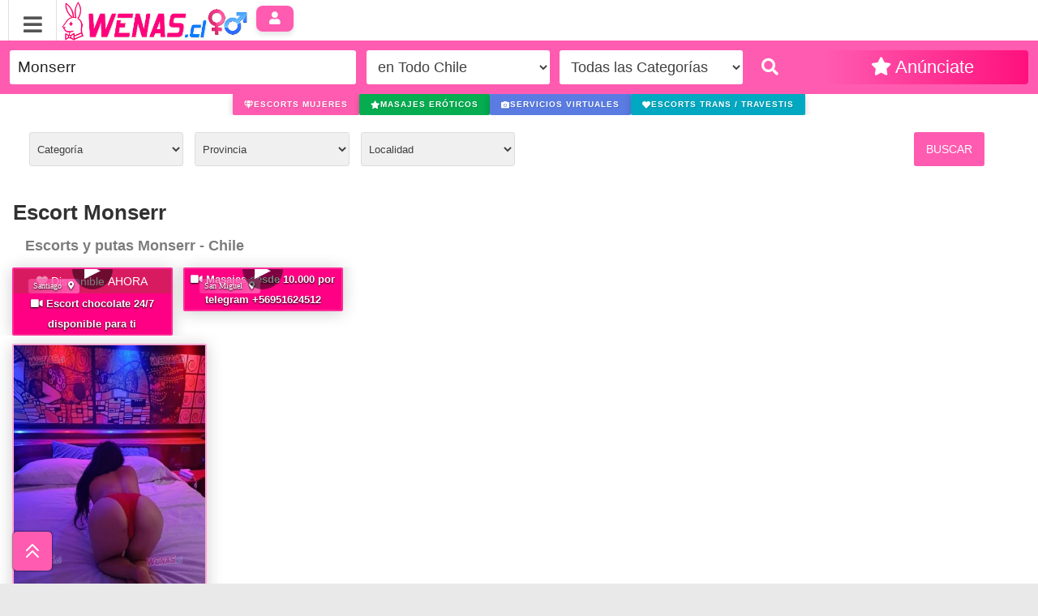

--- FILE ---
content_type: text/html; charset=UTF-8
request_url: https://www.wenas.cl/anuncios/?q=Monserr
body_size: 8404
content:
<!DOCTYPE html>
<html lang="es-CL">
<head>
<meta charset="utf-8">
<meta name="content-language" content="es-cl">
<meta name="language" content="es-cl">
<meta name="viewport" content="width=device-width, initial-scale=1, maximum-scale=5">
<base href="https://www.wenas.cl/">
<link rel="canonical" href="https://www.wenas.cl/anuncios/?q=Monserr" />
<link rel="shortcut icon" type="image/x-icon" href="https://www.wenas.cl/src/images/favicon.ico">
<title>Putas y escorts Monserr en Chile - Wenas</title>
<meta name="description" content="Putas Monserr en Chile acompañantes y escorts: a domicilio y hotel, damas de compañia, fotos reales y disponibilidad 24/7." />
<script type="application/ld+json">
{
  "@context": "https://schema.org",
  "@type": ["Organization", "WebSite"],
  "name": "Wenas.cl",
  "url": "https://www.wenas.cl",
  "slogan": "Clasificados para adultos en Chile",
  "description": "Anuncios de escorts y transexuales en todo Chile.",
  "logo": "https://www.wenas.cl/img/wenaschcl.png",
  "image": {
    "@type": "ImageObject",
    "url": "https://www.wenas.cl/src/images/image_web.png"
  },
  "address": {
    "@type": "PostalAddress",
    "addressCountry": "CL",
    "addressRegion": "Chile"
  },
  "foundingDate": "2020-01-01",
  "legalName": "Wenas Chile",
  "contactPoint": [{
    "@type": "ContactPoint",
    "email": "contacto@wenas.cl",
    "contactType": "Soporte",
    "availableLanguage": ["es"],
    "areaServed": "CL"
  }]
}
</script>
<meta property="og:title" content="Putas y escorts Monserr en Chile - Wenas">        
<meta property="og:description" content="Putas Monserr en Chile acompañantes y escorts: a domicilio y hotel, damas de compañia, fotos reales y disponibilidad 24/7.">
<meta property="og:url" content="https://www.wenas.cl/anuncios/?q=Monserr">
<meta property="og:type" content="website">
<meta property="og:image" content="https://www.wenas.cl/src/images/image_web.png">
	<meta name="twitter:image" content="https://www.wenas.cl/src/images/image_web.png"><script type="text/javascript">
var site_url = 'https://www.wenas.cl/';
</script>
  <link rel="preconnect" href="//ajax.googleapis.com">
  <link rel="preconnect" href="https://www.googletagmanager.com" crossorigin>
  <link rel="preconnect" href="https://www.wenas.cl/" crossorigin>
  <link rel="stylesheet" href="https://www.wenas.cl/src/css/style.css?3">
  <link rel="preload"
        href="https://www.wenas.cl/src/css/astilos.css?1"
        as="style"
        onload="this.onload=null;this.rel='stylesheet'">
  <noscript>
    <link rel="stylesheet"
          href="https://www.wenas.cl/src/css/astilos.css?1">
  </noscript>

  <link rel="preload"
        href="https://www.wenas.cl/src/css/buttons2023.css?v7"
        as="style"
        onload="this.onload=null;this.rel='stylesheet'">
  <noscript>
    <link rel="stylesheet"
          href="https://www.wenas.cl/src/css/buttons2023.css?v7">
  </noscript>

  <link rel="preload"
        href="https://www.wenas.cl/src/css/bootstrap.min.css?v5"
        as="style"
        onload="this.onload=null;this.rel='stylesheet'">
  <noscript>
    <link rel="stylesheet"
          href="https://www.wenas.cl/src/css/bootstrap.min.css?v5">
  </noscript>

  <link rel="preload"
        href="https://www.wenas.cl/src/css/usercss.css?v1"
        as="style"
        onload="this.onload=null;this.rel='stylesheet'">
  <noscript>
    <link rel="stylesheet"
          href="https://www.wenas.cl/src/css/usercss.css?v1">
  </noscript>

  <link rel="preload"
        href="https://www.wenas.cl/src/css/menucss.css?1"
        as="style"
        onload="this.onload=null;this.rel='stylesheet'">
  <noscript>
    <link rel="stylesheet"
          href="https://www.wenas.cl/src/css/menucss.css?1">
  </noscript>
  <link rel="preload"
        href="https://www.wenas.cl/src/css/fonts/font-awesome.min.css"
        as="style"
        onload="this.onload=null;this.rel='stylesheet'">
  <noscript>
    <link rel="stylesheet"
          href="https://www.wenas.cl/src/css/fonts/font-awesome.min.css">
  </noscript>
  <link rel="preload"
        href="https://www.wenas.cl/plugin/whatsapp-chat-support.css"
        as="style"
        onload="this.onload=null;this.rel='stylesheet'">
  <noscript>
    <link rel="stylesheet"
          href="https://www.wenas.cl/plugin/whatsapp-chat-support.css">
  </noscript>
  
  <link rel="preload"
        href="https://www.wenas.cl/validform/css/fontawesome/all.min.css"
        as="style"
        onload="this.onload=null;this.rel='stylesheet'"
        crossorigin>
  <noscript>
    <link rel="stylesheet"
          href="https://www.wenas.cl/validform/css/fontawesome/all.min.css"
          crossorigin>
  </noscript>
<link rel="alternate" type="application/rss+xml" title="Putas y escorts Monserr en Chile - Wenas" href="https://www.wenas.cl/feed/">
  <script src="https://ajax.googleapis.com/ajax/libs/jquery/2.1.1/jquery.min.js"></script>
  <script src="https://www.wenas.cl/src/js/admin-js.js"></script>
<!-- Google tag (gtag.js) -->
<script async src="https://www.googletagmanager.com/gtag/js?id=G-LC5ZXPG9K6"></script>
<script>
  window.dataLayer = window.dataLayer || [];
  function gtag(){dataLayer.push(arguments);}
  gtag('js', new Date());

  gtag('config', 'G-LC5ZXPG9K6');
</script>
</head>
<body style=" background: #E9E9E9"><header>
    <div class="center_content">
<i class="fa fa-bars open-menu" aria-hidden="true"></i>
<a href="/" title="Wenas.cl - Escorts en Chile">
  <img src="/img/wenaschcl.png?v=6" alt="Wenas.cl - Escorts en Chile" class="logo-img" id="logo">
</a>
<!-- USUARIO FUERA-DENTRO -->
<style>.user-menu.login.fa.fa-user{display:inline-flex;align-items:center;justify-content:center;width:3em;height:2em;font-size:1.2em;color:#fff;background-color:#ff5bb0;border:none;border-radius:.5em;box-shadow:0 4px 6px rgba(0,0,0,0.1);cursor:pointer;transition:transform .1s ease,box-shadow .2s ease;margin-left:6px}
.user-menu.login.fa.fa-user:hover{transform:translateY(-2px);box-shadow:0 6px 12px rgba(0,0,0,0.15)}
.user-menu.login.fa.fa-user:focus{outline:3px solid rgba(107,115,255,.5);outline-offset:2px}
.user-menu.login.fa.fa-user:active{transform:translateY(0);box-shadow:0 3px 6px rgba(0,0,0,0.12)}</style>
<button type="button"
        class="user-menu login fa fa-user"
        aria-label="Iniciar sesión"
        onclick="abrirModalLogin()">
</button>
<!-- USUARIO FUERA-DENTRO -->

<div class="menu-content">
        <ul class="menu"><li><a href="publicate"><i class="fa fa-heart"></i> Publicar Escorts</a></li>
<li><a href="/todo/"><i class="fa fa-search"></i> Buscar Escorts</a></li>
                    </ul>
        </div>
        
        </div>
</header>
<!--C-T-->

<style>
.scroll-top{height:60px;width:60px;background-color:#ff5bb0;position:fixed;bottom:10px;left:10px;z-index:999;cursor:pointer;border-radius:6px;box-shadow:0px 0px 3px #000;transform:scale(0.8);transition:0.3s ease-in-out transform;display:flex;align-items:center;justify-content:center;}
.scroll-top svg{width:50%;color:#fff;pointer-events:none;}
.scroll-top:hover{transform:scale(1);}
</style>
<div class="scroll-top">
<svg xmlns="http://www.w3.org/2000/svg" fill="none" viewBox="0 0 24 24" stroke="currentColor"><path stroke-linecap="round" stroke-linejoin="round" stroke-width="2" d="M5 11l7-7 7 7M5 19l7-7 7 7" /></svg>
</div>
<script type="text/javascript">
const scrollButton = document.querySelector(".scroll-top");
scrollButton.addEventListener("click", () => {
  window.scrollTo(0, 0);
});
</script><!--C-T-->

<div class="search" style="background-color: #ff5bb0;font-size: 16px;border: 2px solid #ff5bb0;" >
	<div class="center_content">
        <div class="input_search">
        <input itemprop="query-input" type="text" name="keyword_search" id="keyword_search" required placeholder="Buscar Escorts" value="Monserr">
        </div>
       	<select id="region_search">
          <option value="">en Todo Chile</option>
                    <option value="antofagasta" >Antofagasta</option>
                    <option value="araucania" >Araucanía</option>
                    <option value="arica-y-parinacota" >Arica y Parinacota</option>
                    <option value="atacama" >Atacama</option>
                    <option value="aysen-del-general-carlos-ibanez-del-campo" >Aysén del General Carlos Ibañez del Campo</option>
                    <option value="biobio" >Biobío</option>
                    <option value="coquimbo" >Coquimbo</option>
                    <option value="lib-general-bernardo-ohiggins" >Lib. General Bernardo O'Higgins</option>
                    <option value="los-lagos" >Los Lagos</option>
                    <option value="los-rios" >Los Rios</option>
                    <option value="magallanes-y-de-la-antartica-chilena" >Magallanes y de la Antártica Chilena</option>
                    <option value="maule" >Maule</option>
                    <option value="metropolitana-santiago" >Metropolitana Santiago</option>
                    <option value="tarapaca" >Tarapacá</option>
                    <option value="valparaiso" >Valparaíso</option>
              	</select>
	    <select id="search_cat">
          <option value="">Todas las Categorías</option>
                    <option value="todo"  style="background: #FFECB8;color: #000;">Todo</option>
                          <option value="todo/escort-gay" >Escort Gay</option>
                          <option value="todo/escort-hombres-hetero" >Escort Hombres Hetero</option>
                          <option value="todo/escort-mujeres-chile" >Escort Mujeres Chile</option>
                          <option value="todo/escorts-gigolos" >Escorts Gigolos</option>
                          <option value="todo/masajes-eroticos" >Masajes Eróticos</option>
                          <option value="todo/servicios-eroticos" >Servicios Eróticos</option>
                          <option value="todo/servicios-virtuales" >Servicios Virtuales</option>
                          <option value="todo/travestis-y-trans" >Travestis y trans</option>
                  </select>
        <span class="button_search transition" id="but_search_main"><i class="fa fa-search"></i></span>
        <a href="publicate" class="post_item_link transition"  title="Publicate" alt="Publicate"><i class="fa fa-star"></i> <span>Anúnciate</span></a>	
	</div>
</div>
<datalist id="keyword_suggestions"></datalist>


<div id="content">

            
	<style>.menu-mini{display:flex;justify-content:center;flex-wrap:wrap;gap:6px;overflow:hidden}.menu-mini a.btn{display:inline-flex;align-items:center;gap:.35rem;text-decoration:none}.menu-mini a.btn span{font-weight:700;text-transform:uppercase}.menu-mini .label-full{display:inline;font-weight:700;text-transform:none}.menu-mini .label-short{display:none}@media (max-width:700px){.menu-mini .label-full{display:none}.menu-mini .label-short{display:inline}}@media (max-width:380px){.menu-mini a.btn-trans{display:none!important}}@media (max-width:1060px){.menu-mini a.btn{padding:.35rem .5rem}}</style><div class="menu-mini" role="navigation" aria-label="Categorías populares"><a class="btn btn-dark btn-xs" href="https://www.wenas.cl/todo/escort-mujeres-chile/" role="button" aria-label="Escorts mujeres"><i class="fa fa-gem" aria-hidden="true"></i><span class="label-full">Escorts mujeres</span><span class="label-short">ESCORT</span></a><a class="btn btn-success btn-xs" href="https://www.wenas.cl/todo/masajes-eroticos/" role="button" aria-label="Masajes eróticos"><i class="fa fa-star" aria-hidden="true"></i><span class="label-full">Masajes eróticos</span><span class="label-short">MASAJES</span></a><a class="btn btn-primary btn-xs" href="https://www.wenas.cl/todo/servicios-virtuales/" role="button" aria-label="Servicios virtuales"><i class="fa fa-camera" aria-hidden="true"></i><span class="label-full">Servicios virtuales</span><span class="label-short">VIRTUALES</span></a><a class="btn btn-info btn-xs btn-trans" href="https://www.wenas.cl/todo/travestis-y-trans/" role="button" aria-label="Escorts trans y travestis"><i class="fa fa-heart" aria-hidden="true"></i><span class="label-full">Escorts trans / travestis</span><span class="label-short">TRANS</span></a></div><style>
/* Bloque "ciudad" — CSS mínimo y autocontenido */
.nxr-band{
  /* variables locales al bloque */
  --nxr-bg: linear-gradient(#f4f6f8,#eef2f5);
  --nxr-border: #dde5ee;
  --nxr-maxw: 1180px;
  --nxr-muted: #5f6c7b;

  background: var(--nxr-bg);
  border-bottom: 1px solid var(--nxr-border);
}

.nxr-shell{
  width: min(var(--nxr-maxw), 100%);
  margin-inline: auto;
  padding: clamp(4px, 3vw, 4px) 18px;
  display: grid;
}

.nxr-tags{
  display: flex;
  align-items: center;
  flex-wrap: wrap;
  gap: 8px 10px;
  margin-top: 10px;
}

.nxr-label{
  font: 600 13px/1.2 system-ui, -apple-system, "Segoe UI", Roboto, Arial, sans-serif;
  color: var(--nxr-muted);
  white-space: nowrap;
}

/* Estilo de los enlaces dentro del bloque */
.nxr-tags .categorialinkciudad{
  display: inline-flex;
  align-items: center;
  gap: 6px;
  padding: 6px 10px;
  font: 600 13px/1.1 system-ui, -apple-system, "Segoe UI", Roboto, Arial, sans-serif;
  color: #2A5279;
  background: #E6F1FA;
  border: 1px solid #CFE8F6;
  border-radius: 6px;
  text-decoration: none;
}

@media (max-width: 640px){
  .nxr-tags{ gap: 6px; }
}

.v2_titleBar-wrapitempre {
    display: inline-flex
;
    align-items: center;
    justify-content: flex-start;
    vertical-align: middle;
}

*, :after, :before, input[type=search] {
    -webkit-box-sizing: border-box;
    -moz-box-sizing: border-box;
    box-sizing: border-box;
}
.v2_titleBaritempre {
    --ig1: #f09433;
    --ig2: #e6683c;
    --ig3: #dc2743;
    --ig4: #cc2366;
    --ig5: #bc1888;
    display: inline-flex
;
    align-items: center;
    gap: .55rem;
    padding: .15rem .5rem;
    color: #fff;
    font-family: Verdana, Geneva, Tahoma, sans-serif;
    font-weight: 700;
    font-size: clamp(12px, 1.8vw, 14px);
    letter-spacing: .2px;
    border-radius: 3px;
    background: linear-gradient(135deg, var(--ig1), var(--ig2), var(--ig3), var(--ig4), var(--ig5));
    box-shadow: 0 6px 14px rgba(0, 0, 0, .18);
    white-space: nowrap;
}

.v2_titleBar-wrapitemli {
    display: inline-flex
;
    align-items: center;
    justify-content: flex-start;
    vertical-align: middle;
}
.v2_titleBaritemli {
    --ig1: #f09433;
    --ig2: #e6683c;
    --ig3: #dc2743;
    --ig4: #cc2366;
    --ig5: #bc1888;
    display: inline-flex
;
    align-items: center;
    gap: .55rem;
    padding: .15rem .5rem;
    color: #fff;
    font-family: Verdana, Geneva, Tahoma, sans-serif;
    font-weight: 700;
    font-size: clamp(14px, 1.8vw, 14px);
    letter-spacing: .2px;
    border-radius: 3px;
    background: linear-gradient(135deg, var(--ig1), var(--ig2), var(--ig3), var(--ig4), var(--ig5));
    box-shadow: 0 6px 14px rgba(0, 0, 0, .18);
    white-space: nowrap;
}


  .v2_titleBar-wrapitem {
    display: inline-flex
;
    align-items: center;
    justify-content: flex-start;
    vertical-align: middle;
}
.v2_titleBaritem {
    --ig1: #f09433;
    --ig2: #e6683c;
    --ig3: #dc2743;
    --ig4: #cc2366;
    --ig5: #bc1888;
    display: inline-flex
;
    align-items: center;
    gap: .55rem;
    padding: .15rem .5rem;
    color: #fff;
    font-family: Verdana, Geneva, Tahoma, sans-serif;
    font-weight: 700;
    font-size: clamp(14px, 1.8vw, 14px);
    letter-spacing: .2px;
    border-radius: 3px;
    background: linear-gradient(135deg, var(--ig1), var(--ig2), var(--ig3), var(--ig4), var(--ig5));
    box-shadow: 0 6px 14px rgba(0, 0, 0, .18);
    white-space: nowrap;
}

.video-card {
    width: 100%;
    max-width: 300px; /* Ajustable */
    aspect-ratio: 4 / 8;
    position: relative;
    overflow: hidden;
    background-color: #ff0085;
    display: flex;
    flex-direction: column;
    justify-content: space-between;
}

.video-figure {
    margin: 0;
    width: 100%;
    height: 100%;
    position: relative;
}

.video-wrapper {
    position: relative;
    width: 100%;
    height: 100%;
}

.banner-video,
.banner-image {
    position: absolute;
    width: 100%;
    height: 100%;
    object-fit: cover;
    top: 0;
    left: 0;
    display: block;
}

.play-button {
    position: absolute;
    z-index: 2;
    top: 50%;
    left: 50%;
    transform: translate(-50%, -50%);
    font-size: 2em;
    background: rgba(0, 0, 0, 0.5);
    border: none;
    color: white;
    cursor: pointer;
    border-radius: 50%;
    width: 50px;
    height: 50px;
    transition: opacity 0.3s;
}
.ciudadtop {
    position: absolute;
    top: 5px;
    left: 5px;
    color: #fff;
    padding: 5px 10px;
    border-radius: 8px;
    z-index: 2;
    font-size: 0.9em;
    text-shadow: 0 1px 2px #000;
}

.categoria_ciudadtop i {
    margin-left: 5px;
}
  .botonws-whatsapp,
  .botonws-telefono {
    display: inline-block;
    padding: 12px 20px;
    margin: 6px;
    border: none;
    border-radius: 8px;
    font-size: 16px;
    font-weight: bold;
    text-decoration: none;
    color: white;
    text-align: center;
    transition: background-color 0.3s ease;
    cursor: pointer;
  }

  .botonws-whatsapp {
    background-color: #25D366;
  }

  .botonws-whatsapp:hover {
    background-color: #1ebe5d;
  }

  .botonws-telefono {
    background-color: #007bff;
  }

  .botonws-telefono:hover {
    background-color: #0056b3;
  }
p.nxr-lead {
  color: #1f2f49;
  font-size: 16px;
}
#vipciudad {
    background: #ff5bb0;
}
</style>

<div class="filter">
<div class="open_filter"><i class="fa fa-filter" aria-hidden="true"></i> Buscar por Ciudad</div>
<div class="filter_options">
    
<table width="100%">
<tr><td>

<select name="category" id="category" class="sel">
    <option value="">Categoría</option>
    			<option value="todo/" style="font-weight:600; background:#e8e8e8;" >TODO</option>
        		<option value="todo/escort-mujeres-chile/" >&nbsp;&nbsp;Escort Mujeres Chile</option>
        		<option value="todo/escorts-gigolos/" >&nbsp;&nbsp;Escorts Gigolos</option>
        		<option value="todo/travestis-y-trans/" >&nbsp;&nbsp;Travestis y trans</option>
        		<option value="todo/servicios-eroticos/" >&nbsp;&nbsp;Servicios Eróticos</option>
        		<option value="todo/masajes-eroticos/" >&nbsp;&nbsp;Masajes Eróticos</option>
        		<option value="todo/servicios-virtuales/" >&nbsp;&nbsp;Servicios Virtuales</option>
        		<option value="todo/escort-hombres-hetero/" >&nbsp;&nbsp;Escort Hombres Hetero</option>
        		<option value="todo/escort-gay/" >&nbsp;&nbsp;Escort Gay</option>
        </select>
<select name="region" id="region_">
   <option value="">Provincia</option>
      <option value="antofagasta" >Antofagasta</option>
      <option value="arica-y-parinacota" >Arica y Parinacota</option>
      <option value="atacama" >Atacama</option>
      <option value="coquimbo" >Coquimbo</option>
      <option value="tarapaca" >Tarapacá</option>
      <option value="valparaiso" >Valparaíso</option>
      <option value="metropolitana-santiago" >Metropolitana Santiago</option>
      <option value="maule" >Maule</option>
      <option value="biobio" >Biobío</option>
      <option value="araucania" >Araucanía</option>
      <option value="los-rios" >Los Rios</option>
      <option value="los-lagos" >Los Lagos</option>
      <option value="aysen-del-general-carlos-ibanez-del-campo" >Aysén del General Carlos Ibañez del Campo</option>
      <option value="magallanes-y-de-la-antartica-chilena" >Magallanes y de la Antártica Chilena</option>
      <option value="lib-general-bernardo-ohiggins" >Lib. General Bernardo O'Higgins</option>
   </select>
<select name="city_" id="city_" class="sel">
   <option value="">Localidad</option>
   </select>

</td><td>

<input type="button" name="search_filter" id="search_filter" value="Buscar">
<input type="hidden" id="url_now" value="/anuncios/">

</td></tr>
</table>

</div>
</div>

<table width="100%">
<tr><td>

<h1>Escort Monserr </h1>
<h2>Escorts y putas Monserr  - Chile</h2>

</td>
</tr></table>
</td></tr></table>




<section id="galeriagoldvideoscate" style="margin: 0 0 10px 0;">
            <article class="video-card">
            <div class="ciudadtop" id="ciudadtop_52520">
                <span class="categorias">
                    <span class="categoria_ciudadtop">
                        Santiago&nbsp;<i class="fa fa-map-marker-alt" aria-hidden="true"></i>
                    </span>
                </span>
            </div>

            <figure class="video-figure">
                <div class="video-wrapper">
                    <button class="play-button"
                            id="playButton_52520"
                            onclick="togglePlay('video_52520', 'playButton_52520')">
                        ▶
                    </button>
                    <video id="video_52520" class="banner-video" poster="../src/photos/20250622/min_ebf93d7bac430141c3f071b9cffbab540.webp">
                        <source src="https://www.wenas.cl/src/videos/video_escort-chocolate-24-7-disponible-para-ti_5p0j.mp4" type="video/mp4">
                        Tu navegador no soporta videos.
                    </video>
                </div>
            </figure>

            <figcaption>
                                    <div class="disponbilevideo">
                        <i class="fa fa-heart" aria-hidden="true" style="animation: disponibleFichaAlternar 1s infinite;"></i> Disponible AHORA
                    </div>
                                <a href="https://www.wenas.cl/anuncio/metropolitana-santiago/escort-chocolate-24-7-disponible-para-ti-52520.html" aria-label="Escort chocolate 24/7 disponible para ti">
                    <b style="color:#fff;font-size:1.0em;font-weight:600;text-shadow:0 1px 2px #000;line-height:25px;">
                        <i class="fa fa-video-camera" aria-hidden="true"></i> Escort chocolate 24/7 disponible para ti                    </b>
                </a>
            </figcaption>
        </article>
            <article class="video-card">
            <div class="ciudadtop" id="ciudadtop_102309">
                <span class="categorias">
                    <span class="categoria_ciudadtop">
                        San Miguel&nbsp;<i class="fa fa-map-marker-alt" aria-hidden="true"></i>
                    </span>
                </span>
            </div>

            <figure class="video-figure">
                <div class="video-wrapper">
                    <button class="play-button"
                            id="playButton_102309"
                            onclick="togglePlay('video_102309', 'playButton_102309')">
                        ▶
                    </button>
                    <video id="video_102309" class="banner-video" poster="../src/photos/20250829/min_a58b850dfb1f4a30fb9ab9ee2c46dd6c0.webp">
                        <source src="https://www.wenas.cl/src/videos/video_masajes-desde-10000-_k18a.mp4" type="video/mp4">
                        Tu navegador no soporta videos.
                    </video>
                </div>
            </figure>

            <figcaption>
                                <a href="https://www.wenas.cl/anuncio/metropolitana-santiago/masajes-desde-10000-por-telegram-56951624512-102309.html" aria-label="Masajes desde 10.000 por telegram +56951624512">
                    <b style="color:#fff;font-size:1.0em;font-weight:600;text-shadow:0 1px 2px #000;line-height:25px;">
                        <i class="fa fa-video-camera" aria-hidden="true"></i> Masajes desde 10.000 por telegram +56951624512                    </b>
                </a>
            </figcaption>
        </article>
    </section>

<script>
function togglePlay(videoId, buttonId) {
    const video = document.getElementById(videoId);
    const button = document.getElementById(buttonId);
    const city = document.getElementById("ciudadtop_" + videoId.split("video_")[1]);

    if (video.paused) {
        video.play();
        if (button) button.style.display = "none";
        if (city) city.style.display = "none";
    } else {
        video.pause();
        if (button) button.style.display = "block";
        if (city) city.style.display = "block";
    }

    video.addEventListener('ended', () => {
        if (button) button.style.display = "block";
        if (city) city.style.display = "block";
    });
}

document.addEventListener("DOMContentLoaded", function () {
    const videos = document.querySelectorAll(".banner-video");
    videos.forEach(video => {
        const videoId = video.id;
        const idSuffix = videoId.split("video_")[1];
        const buttonId = "playButton_" + idSuffix;
        const button = document.getElementById(buttonId);
        const city = document.getElementById("ciudadtop_" + idSuffix);

        video.addEventListener("click", function () {
            if (video.paused) {
                video.play();
                if (button) button.style.display = "none";
                if (city) city.style.display = "none";
            } else {
                video.pause();
                if (button) button.style.display = "block";
                if (city) city.style.display = "block";
            }
        });

        video.addEventListener("ended", function () {
            if (button) button.style.display = "block";
            if (city) city.style.display = "block";
        });
    });
});
</script>


<section id="galeriausuario">
<article><figure style="margin-bottom: 0px;">                    <a href="https://www.wenas.cl/anuncio/metropolitana-santiago/masajista-compleciente-en-fetiches-85664.html"><img src="../src/photos/20241212/min_624d48c69d8adcdfae0b9c414dbafa9c0.jpg" alt="Masajista compleciente en fetiches"/></a><div class="contact_item"></div>
                    <figcaption> 
                    
                    <a href="https://www.wenas.cl/anuncio/metropolitana-santiago/masajista-compleciente-en-fetiches-85664.html"><font size="3" color="#000000"><b   >Masajista compleciente en fetiches</b></font></a><br>
                    <span class="categorias">
                        
    <span class="categoria_wenas">5&nbsp;<i class="fa fa-camera" aria-hidden="true"></i></span>
    <span class="categoria_wenas">$ 45</span>

<span class="categoria_wenas">Puente Alto&nbsp;<i class="fa fa-map-marker-alt" aria-hidden="true"></i></span>




</span><br>
</figcaption></figure>
</article>	</section>
    <div id='pages'>    </div><br></div>


<div class="row">
<h3 style="color: #303030;font-weight: 600;font-size: 1.2em;margin-left: 40px;text-align: left;">Principales ciudades de Chile</h3>
<div class="contenedor_resultados">
<a href="/anuncios-en-santiago/" title="Escorts Santiago de Chile" class="categorialink"> Santiago</a>
<a href="/anuncios-en-santiago-centro/" title="Escorts Santiago Centro" class="categorialink"> Santiago Centro</a>
<a href="/anuncios-en-vina-del-mar/" title="Escorts Vi&ntilde;a del mar" class="categorialink">Vi&ntilde;a del Mar</a>
<a href="/anuncios-valparaiso/" title="Escorts valparaiso" class="categorialink">Valparaiso</a>
<a href="/anuncios-en-puerto-montt/" title="Escorts Puerto montt" class="categorialink">Puerto montt</a>
<a href="/anuncios-en-iquique/" title="Escorts Iquique" class="categorialink">Iquique</a>
<a href="/anuncios-en-antofagasta/" title="Escorts antofagasta" class="categorialink">Antofagasta</a>
<a href="/anuncios-en-concepcion/" title="Escorts Concepcion" class="categorialink">Concepcion</a>
<a href="/anuncios-en-rancagua/" title="Escorts Rancagua" class="categorialink">Rancagua</a>
<a href="/anuncios-en-san-fernando/" title="Escorts San Fernando" class="categorialink">San Fernando</a>
<a href="/anuncios-en-arica/" title="Escorts Arica" class="categorialink">Arica</a>
<a href="/anuncios-en-la-serena/" title="Escorts La serena" class="categorialink">La serena</a>
<a href="/anuncios-en-talca/" title="Escorts Talca" class="categorialink">Talca</a>
<a href="/anuncios-en-curico/" title="Escorts Curico" class="categorialink">Curico</a>
<a href="/anuncios-en-chillan/" title="Escorts Chillan" class="categorialink">Chillan</a>
<a href="/anuncios-en-los-angeles/" title="Escorts Los Angeles" class="categorialink">Los Angeles</a>
</div>
</div>
<div id="content">
<div class="alertaitemsite"><h2>Escorts y Putas en Chile</h2>
<p>Wenas te ofrece un listado muy completo con diferentes tipos de <strong>escorts y putas en Chile</strong>.</p>

<h3>¿Como elegir una puta en Chile?</h3>
<p>Busca por categoria y ciudad para encontrar <strong>escorts culonas, escorts joven, escorts tetonas, escorts gordas, escorts flacas, escorts masajistas, escorts madura</strong> y muchas más.</p>

<h3>¿Cuales son los servicios que prestan las escorts en Chile?</h3>
Wenas cuenta con servicios de scorts como sexo anal, trios, trato de novios, fetichismo, maduras con experiencias, americana y oral sin condón.

<h3>Sexo en Chile</h3>
<p>La prostitución y contratación de servicios en <strong>Escort Norte o Sexo Sur, tambien podras contratar servicios de sexo en la zona centro de Chile.</strong></p>
</div>
</div>
<div class="row">
<h3 style="color: #303030;font-weight: 600;font-size: 1.2em;margin-left: 40px;text-align: left;">Lo mas buscado en Chile</h3>
<div class="contenedor_resultados">
<a href="/anuncios/venezolana.html" title="Escorts venezolana" class="categorialink">venezolana</a>
<a href="/anuncios/colombiana.html" title="Escorts colombiana" class="categorialink">colombiana</a>
<a href="/anuncios/ecuatoriana.html" title="Escorts ecuatoriana" class="categorialink">ecuatoriana</a>
<a href="/anuncios/a-domicilio.html" title="Escorts a domicilio" class="categorialink">a domicilio</a>
<a href="/anuncios/masajes.html" title="Escorts masajes" class="categorialink">masajes</a>
<a href="/anuncios/whatsapp.html" title="Escorts whatsapp" class="categorialink">whatsapp</a>
<a href="/anuncios/telegram.html" title="Escorts telegram" class="categorialink">telegram</a>
<a href="/anuncios/de-lujo.html" title="Escorts de lujo" class="categorialink">de lujo</a>
<a href="/anuncios/anal.html" title="Escorts anal" class="categorialink">anal</a>
<a href="/anuncios/peruana.html" title="Escorts peruana" class="categorialink">peruana</a>
<a href="/anuncios/paraguaya.html" title="Escorts paraguaya" class="categorialink">paraguaya</a>
<a href="/anuncios/argentina.html" title="Escorts argentina" class="categorialink">argentina</a>
<a href="/anuncios/18-años.html" title="Escorts 18 años" class="categorialink">18 años</a>
<a href="/anuncios/morena.html" title="Escorts morena" class="categorialink">morena</a>
<a href="/anuncios/trans.html" title="Escorts trans" class="categorialink">trans</a>
<a href="/anuncios/chilena.html" title="Escorts chilena" class="categorialink">chilena</a>
<a href="/anuncios/culona.html" title="Escorts culona" class="categorialink">culona</a>
<a href="/anuncios/dominicana.html" title="Escorts dominicana" class="categorialink">dominicana</a>
<a href="/anuncios/tetona.html" title="Escorts tetona" class="categorialink">tetona</a>
<a href="/anuncios/negra.html" title="Escorts negra" class="categorialink">negra</a>
<a href="/anuncios/americana.html" title="Escorts americana" class="categorialink">americana</a>
<a href="/anuncios/rubia.html" title="Escorts rubia" class="categorialink">rubia</a>
<a href="/anuncios/milf.html" title="Escorts milf" class="categorialink">milf</a>
<a href="/anuncios/madura.html" title="Escorts madura" class="categorialink">madura</a>
<a href="/anuncios/oral.html" title="Escorts oral" class="categorialink">oral</a>
</div>
</div>

<div class="row">
<h3 style="color: #303030;font-weight: 600;font-size: 1.2em;margin-left: 40px;text-align: left;">Apariencia</h3>
<div class="contenedor_resultados">
<a href="/anuncios/alta.html" title="Escorts alta" class="categorialink">alta</a>
<a href="/anuncios/bajita.html" title="Escorts bajita" class="categorialink">bajita</a>
<a href="/anuncios/depilada.html" title="Escorts depilada" class="categorialink">depilada</a>
<a href="/anuncios/sin-depilar.html" title="Escorts sin depilar" class="categorialink">sin depilar</a>
<a href="/anuncios/pelinegra.html" title="Escorts pelinegra" class="categorialink">pelinegra</a>
<a href="/anuncios/pelirroja.html" title="Escorts pelirroja" class="categorialink">pelirroja</a>
<a href="/anuncios/piel-blanca.html" title="Escorts piel blanca" class="categorialink">piel blanca</a>
<a href="/anuncios/trigueña.html" title="Escorts trigueña" class="categorialink">trigueña</a>
</div>
</div>

<div class="row">
<h3 style="color: #303030;font-weight: 600;font-size: 1.2em;margin-left: 40px;text-align: left;">Servicios generales</h3>
<div class="contenedor_resultados">
<a href="/anuncios/eyaculacion-cuerpo.html" title="Escorts eyaculacion cuerpo" class="categorialink">eyaculacion cuerpo</a>
<a href="/anuncios/besos-boca.html" title="Escorts besos boca" class="categorialink">besos boca</a>
<a href="/anuncios/oral-con-condon.html" title="Escorts oral con condón" class="categorialink">oral con condón</a>
<a href="/anuncios/trato-de-polola.html" title="Escorts trato de polola" class="categorialink">trato de polola</a>
<a href="/anuncios/con-experiencia.html" title="Escorts con experiencia" class="categorialink">con experiencia</a>
<a href="/anuncios/con-videos.html" title="Escorts con videos" class="categorialink">con videos</a>
<a href="/anuncios/fetichismo.html" title="Escorts fetichismo" class="categorialink">fetichismo</a>
<a href="/anuncios/eyaculacion.html" title="Escorts eyaculacion" class="categorialink">eyaculacion</a>
<a href="/anuncios/beso-blanco.html" title="Escorts beso blanco" class="categorialink">beso blanco</a>
<a href="/anuncios/a-domicilio.html" title="Escorts a domicilio" class="categorialink">a domicilio</a>
<a href="/anuncios/despedidas-soltero.html" title="Escorts despedidas soltero" class="categorialink">despedidas soltero</a>
<a href="/anuncios/eventos.html" title="Escorts eventos" class="categorialink">eventos</a>
<a href="/anuncios/fiestas.html" title="Escorts fiestas" class="categorialink">fiestas</a>
</div>
</div>
<div class="row">
<h3 style="color: #303030;font-weight: 600;font-size: 1.2em;margin-left: 40px;text-align: left;">Categorias por Ciudad</h3>
<div class="contenedor_resultados">

<a href="https://www.wenas.cl/anuncios-en-santiago/todo/masajes-eroticos/" title="Masajes eróticos en Santiago" class="categorialink">Masajes Santiago</a>
<a href="https://www.wenas.cl/anuncios-en-providencia/todo/masajes-eroticos/" title="Masajes eróticos en Providencia" class="categorialink">Masajes Providencia</a>
<a href="https://www.wenas.cl/anuncios-en-las-condes/todo/masajes-eroticos/" title="Masajes eróticos en Las Condes" class="categorialink">Masajes Las Condes</a>
<a href="https://www.wenas.cl/anuncios-en-santiago-centro/todo/masajes-eroticos/" title="Masajes eróticos en Santiago Centro" class="categorialink">Masajes Santiago Centro</a>
<a href="https://www.wenas.cl/anuncios-valparaiso/todo/masajes-eroticos/" title="Masajes eróticos en Valparaíso" class="categorialink">Masajes Valparaíso</a>
<a href="https://www.wenas.cl/anuncios-en-vina-del-mar/todo/masajes-eroticos/" title="Masajes eróticos en Viña del Mar" class="categorialink">Masajes Viña del Mar</a>

<a href="https://www.wenas.cl/anuncios-en-santiago/todo/travestis-y-trans/" title="Escorts trans y travestis en Santiago" class="categorialink">Escorts trans Santiago</a>
<a href="https://www.wenas.cl/anuncios-en-providencia/todo/travestis-y-trans/" title="Escorts trans y travestis en Providencia" class="categorialink">Escorts trans Providencia</a>

<a href="https://www.wenas.cl/anuncios-en-santiago/todo/servicios-virtuales/" title="Servicios virtuales en Santiago" class="categorialink">virtuales en Santiago</a>


</div>
</div>

<br><br></div>

<!-- footer -->
<div class="mastbottom"><div class="container"><div class="row">

<table width="100%">
<tbody><tr><td>
		<p align="center">
	
<font size="4" color="#FFFFFF"><i class="fa fa-heart"></i> <b>Anunciate en Todo Chile</b> </font></p>

</td><td>
<br>
<table width="100%">
<tr><td><img style="max-height: 80px; max-width:90%; margin-top: -20px;" src="https://www.wenas.cl/img/logo-fondo2.png?v5" alt="Wenas.cl"></td>
<td></td></tr>
</table>
		
</td></tr>
</tbody></table>

</div></div>
</div>    

<style>span.categoria_wenasfloter>a[href]{color:#A5D8FF;text-decoration:underline;text-underline-offset:2px;text-decoration-thickness:1.5px;text-decoration-skip-ink:auto;font-weight:600;transition:color .15s ease,outline-color .15s ease;cursor:pointer}span.categoria_wenasfloter>a[href]:hover,span.categoria_wenasfloter>a[href]:active{color:#fff}@media (prefers-contrast:more){span.categoria_wenasfloter>a[href]{text-decoration-thickness:2px}}
</style>

<section class="section-pre-footer">
<div class="container center">
<div class="row">
<div class="col-sm-5 about_us">
<div class="thumb"><a href="https://www.wenas.cl/"><img src="https://www.wenas.cl/img/fondowenasclp.png?v5" alt="Wenas"></a></div>
					<div class="text">
						<h4>Wenas.cl | <a href="https://www.wenas.cl/" class="escort-link">Escort Chile</a> Anuncios para adultos.</h4>
						<p>Encuentra cientos de escorts, masajes eróticos, escorts masculinos, travestis, trans y videollamadas.</p></div>
						</div>
<div class="col-sm-5 col-sm-offset-2 twitter">
<div class="text">
<table width="100%">
<tr><td>
<h4>© Derechos Reservados.</h4>
</td>
</tr><tr><td>

<table width="100%">
<tr><td>

</td><td>
    

<span class="categoria_wenasfloter"><a href="https://www.wenas.cl/terminos-y-condiciones-de-uso" title="Wenas uso">Términos y condiciones</a></span>

<span class="categoria_wenasfloter"><a href="https://www.wenas.cl/contactar/" alt="Wenas contacto">Contacto</a></span>

		
</td></tr>
</table>
		
</td></tr>
</table>

</div></div>
</div>
</div>

</section>
	    
<footer class="burned-asphalt"> 
<div class="midnight-" id="sub-footer">
<div class="container">
<div class="row bottomLinks">
<div class="col-sm-6 sm-direction">
<nav>
<ul class="list-inline footer-nav">
</ul></nav>
</div>
</div>
				
<div class="row">				
<div class="col-sm-6 sm-direction">
<p class="copyrights">&nbsp;</p></div>
<div class="col-sm-6 sm-direction">
<p class="debug-output"><font size="2" color="#FFFFFF"><br><p align="center">Grupo Red Media Latam SiS CSo7  
</p>
</font>
</p>
</div></div>
</div>
</div>
</footer><div id="popup_overlay"></div>
<div id="popup_floating"></div>
<!-- GP -->
  <script defer src="https://www.wenas.cl/src/js/js.js?v2"></script>
  <script src="https://www.wenas.cl/src/js/vswncli.js?v1"></script>
</body>
</html>



--- FILE ---
content_type: text/css
request_url: https://www.wenas.cl/src/css/astilos.css?1
body_size: 5104
content:
 #galeriausuario{margin:0rem auto;width:100%;max-width:1600px;padding:0 0px 0px;box-sizing:border-box;column-count:4}article{background:#ff5bb00d;border-radius:5px;  border-radius: 2px;
  box-shadow: 0 2px 20px rgba(0, 0, 0, 0.2);border:2px solid #ff5bb080;margin:0 0 5px 0;text-align:center;max-width:100%;break-inside:avoid;position:relative;page-break-inside:avoid}.tag-pink {
  background-color: #D91EA5;
}
.tag {
  background: #cccccc;
    background-color: #D91EA5;
  border-radius: 50px;
  padding: 3px 6px 4px 6px;
  font-size: 12px;
  margin: 0;
  color: #fff;
  padding: 2px 18px;
  text-transform: uppercase;
  cursor: pointer;
  line-height: 1.1rem;
}

.disponbileitem {
  background-color: #f03;
  color: #fff;
  height: 57px;
  text-align: center;
  font-size: 24px;
  font-weight: 700;
  line-height: 57px;
}
.disponbilevideo {
  background-color: #d81b60;
  color: #fff;
  height: 30px;
  text-align: center;
  font-size: 14px;
  line-height: 30px;
}
.decimal_disponible {
font-size: 12px;
  white-space: nowrap;
  padding: 22px 22px 22px 22px;
  border-radius: 3px;
  color: #fff;
  background-color: deeppink;
  cursor: pointer;
  margin: 1px 1px 1px 1px;
  vertical-align: middle;
  box-sizing: border-box;
  max-width: calc(100% - 6px);
  overflow: hidden;
  text-overflow: ellipsis;
}
.disponbileitem img {
    width: 45px;
    height: 45px;
}
.videoOn{position:absolute;background:#d91e97;padding:5px;border-radius:20px;color:#fff;margin:5px;font-weight:600}.favorito{position:absolute;background:#d91e97;padding:5px;border-radius:4px;color:#fff;margin:5px;margin-top:-46px;margin-right:5px;margin-bottom:5px;margin-left:5%;font-weight:600}#myVideo{width:100%}#myBtn{width:200px;font-size:18px;padding:10px;border:none;background:#000;color:#fff;cursor:pointer}#myBtn:hover{background:#ddd;color:black}.videopremium {
    position: absolute;
    background: #ff5bb0c7;
    padding: 12px;
    border-radius: 10px;
    color: #fff;
    margin: 5px;
    font-weight: 1600;
    font-size: 32px;
} 

#contenedor_resultados .categorialink {
  display: inline-block;
  font-size: 13px;
  font-family: Verdana;
  white-space: nowrap;
  padding: 3px 6px 4px 6px;
  border-radius: 3px;
  color: #2A5279;
  background-color: #DEF2FC;
  cursor: pointer;
  margin: 2px 2px 3px 3px;
  box-sizing: border-box;
  max-width: calc(100% - 6px);
  max-width: 182px;
  overflow: hidden;
  text-overflow: ellipsis;
  user-select: none;
  margin-left: 40px;
}

.categorialink {
  display: inline-block;
  font-size: 13px;
  font-family: Verdana;
  white-space: nowrap;
  padding: 3px 6px 4px 6px;
  border-radius: 3px;
  color: #2A5279;
  background-color: #DEF2FC;
  cursor: pointer;
  margin: 2px 2px 3px 3px;
  box-sizing: border-box;
  max-width: calc(100% - 6px);
  max-width: 182px;
  text-overflow: ellipsis;
  user-select: none;
}

.contenedor_resultados {
  margin-left: 40px;
}

buttonwenass {
font-size: 15px;
  line-height: 1.25rem;
  font-weight: 700;
  text-align: center;
  vertical-align: middle;
  align-items: center;
  border-radius: 0.5rem;
  gap: 0.75rem;
  box-shadow: 1px 1px 1px 1px #ff5bb0, 2px 2px 2px -1px #ff5bb0;
  border: none;
    border-top-color: currentcolor;
    border-right-color: currentcolor;
    border-bottom-color: currentcolor;
    border-left-color: currentcolor;
  transition: all .6s ease;
  margin: 4px 2px;
  padding: 10px 20px;
  display: inline-block;
  border-color: #f29ec6 !important;
  border-radius: 16px;
  color: #ff5bb0 !important;
}

buttonwenass span {
  background-color: #05ac50;
  display: grid;
  position: absolute;
  right: 0;
  place-items: center;
  width: 3rem;
  height: 100%;
}

buttonwenass span svg {
  width: 1.5rem;
  height: 1.5rem;
}

buttonwenass:hover {
  box-shadow: 0 4px 30px  rgba(4, 175, 255, .1), 0 2px 30px rgba(11, 158, 255, 0.06);
}

/* GOLD */

@media (max-width:4500px){#galeriagold{columns:7}}

@media (max-width:4000px){#galeriagold{columns:7}}

@media (max-width:3000px){#galeriagold{columns:7}}

@media (max-width:2000px){#galeriagold{columns:6}}

@media (max-width:1600px){#galeriagold{columns:5}}

@media (max-width:1200px){#galeriagold{columns:4}}

@media (max-width:1000px){#galeriagold{columns:3}}

@media (max-width:500px){#galeriagold{columns:1}}

/* GOLDVIDEOS */

/* GOLDVIDEOS home */
#galeriagoldvideos{
  display: grid;
  grid-template-columns: repeat(auto-fit, minmax(220px, 1fr));
  gap: 14px;
  box-sizing: border-box;
  align-items: start;
}

/* Ítems */
#galeriagoldvideos > .item{
  width: 100%;
}

/* MÓVIL: exactamente 2 por fila */
@media (max-width: 640px){
  #galeriagoldvideos{
    grid-template-columns: repeat(2, minmax(0, 1fr));
  }
}

/* GOLDVIDEOS CATE */
@media (max-width:4500px){#galeriagoldvideoscate{columns:9}}

@media (max-width:4000px){#galeriagoldvideoscate{columns:9}}

@media (max-width:3000px){#galeriagoldvideoscate{columns:8}}

@media (max-width:2000px){#galeriagoldvideoscate{columns:7}}

@media (max-width:1600px){#galeriagoldvideoscate{columns:6}}

@media (max-width:1200px){#galeriagoldvideoscate{columns:5}}

@media (max-width:1000px){#galeriagoldvideoscate{columns:4}}

@media (max-width:500px){#galeriagoldvideoscate{columns:2}}


#blackgold {
     background-color: #ff4eaa;
}
#blackgoldvideo {
     background: linear-gradient(89deg, #ff5bb085 0%, #ff5bb0 100%);
}
.favoritogoldvideos {
    position: absolute;
    background: #31313329;
    padding: 5px;
    border-radius: 4px;
    color: #fff;
    margin: 5px;
    margin-top: -120px;
    margin-right: 5px;
    margin-bottom: 5px;
    margin-left: 5%;
    font-weight: 600;
    max-width: 160px;
}
.favoritogold {
    position: absolute;
    background: #31313329;
    border-radius: 4px;
    color: #fff;
    margin: 5px;
    margin-top: -56px;
    margin-right: 5px;
    margin-bottom: 5px;
    margin-left: 5%;
    font-weight: 600;
}
.favoritogoldvideos {
    position: absolute;
    background: #31313329;
    padding: 5px;
    border-radius: 4px;
    color: #fff;
    margin: 5px;
    margin-top: -140px;
    margin-right: 5px;
    margin-bottom: 5px;
    margin-left: 5%;
    font-weight: 600;
        width: 100%;
}
.alertaitemren {
  background-repeat: no-repeat;
  border: 2px solid #E10D0D;
}
.alertaitemsite {
  background-repeat: no-repeat;
  border: 1px solid #ff5bb04a;
  padding: 3px 6px 4px 22px;
}
.videogold {
    position: absolute;
    padding: 12px;
    border-radius: 10px;
    color: #fff;
    margin: 5px;
    font-size: 32px;
    background-color: #ff5bb0;
}
.estrellagold {
  background: url("https://www.wenas.cl/img/vipgoldchica_amarilla.png") no-repeat scroll 0 0 #fdfdfd00;
  width: 64px;
  height: 61px;
  position: absolute;
  float: right;
  top: 10px;
  right: 0px;
}
.estrellagoldvideos {
    background: url(https://www.wenas.cl/img/video5.png) no-repeat scroll 0 0 #fdfdfd00;width: 72px;height: 73px;position: absolute;text-align: center;top: 50%;left: 50%;margin-top: -47px;margin-left: -33px;border-radius: 34px;opacity: .8;cursor: pointer;user-select: none;background-color: rgba(0,0,0,.1);z-index: 1;
}
.ciudadtop {
    position: absolute;
}

.categoria_ciudadtop {
  display: inline-block;
  font-size: 10px;
  font-family: Verdana;
  white-space: nowrap;
  padding: 3px 6px 4px 6px;
  border-radius: 3px;
  color: #FFF;
  background-color: #B0B0B0;
  cursor: pointer;
  margin: 2px 2px 3px 3px;
  vertical-align: middle;
  box-sizing: border-box;
  max-width: calc(100% - 6px);
  max-width: 182px;
  overflow: hidden;
  text-overflow: ellipsis;
  background: linear-gradient(89deg, #ff5bb085 0%, #ff5bb0 100%);
}

@keyframes disponibleFichaAlternar {
  0% {
    opacity:1;
  }
  50% {
    opacity:0;
  }
  100% {
    opacity:1;
  }
}

.buttongold {
    width: fit-content;
    display: flex;
    padding: 0.5em 1rem;
    cursor: pointer;
    gap: 0.4rem;
    font-weight: bold;
    border-radius: 30px;
    background-size: 300%;
    color: #fff;
    border: none;
    background-position: left center;
    box-shadow: 0 30px 10px -20px rgba(0,0,0,.2);
    transition: background .3s ease;
    box-shadow: 0 3px 6px rgba(0,0,0,.16), 0 3px 6px rgba(110,80,20,.4), inset 0 -2px 5px 1px rgba(139,66,8,1), inset 0 -1px 1px 3px rgba(250,227,133,1);
    background-image: linear-gradient(160deg, #a54e07, #b47e11, #fef1a2, #bc881b, #a54e07);
    border: 1px solid #a55d07;
    color: rgb(120,50,5);
    text-shadow: 0 2px 2px rgba(250, 227, 133, 1);
}
.buttongold svg {
    width: 23px;
    fill: #f09f33;
    transition: .3s ease;
}
.buttongold svg {
    width: 23px;
    fill: #f09f33;
    transition: .3s ease;
}
.imgcentergold {
  width: 96%;
  max-width: 650px;
  margin: 0 auto;
}

/* INICIO NUEVO MENU */

@media (max-width:1024px) {
        .un_address{
                display:none;
        }

}

@media (max-width:768px) {
        .un_age{
                display:none;
        }

}

@media (max-width:500px) {
        .un_first{
                display:none;
        }

}

.pubresponsivsf {
  width: 96%;
  max-width: 650px;
  margin: 0 auto;
      box-shadow: 0 10px 20px rgba(0, 0, 0, 0.2);
    border: 2px solid #01a8c1;
}

.pubresponsivsf img {
    width: 100%;
    height: auto;
    
}

/* FIN NUEVO MENU */

@media (max-width:4500px){#galeriausuario{columns:7}}

@media (max-width:4000px){#galeriausuario{columns:7}}

@media (max-width:3000px){#galeriausuario{columns:7}}

@media (max-width:2000px){#galeriausuario{columns:6}}

@media (max-width:1600px){#galeriausuario{columns:5}}

@media (max-width:1200px){#galeriausuario{columns:4}}

@media (max-width:1000px){#galeriausuario{columns:3}}

@media (max-width:500px){#galeriausuario{columns:1}}

article img{width:100%}figure{box-sizing:border-box}@media (max-width:1080px){#galeriausuario{columns:3}}@media (max-width:500px){#galeriausuario{columns:1}}#blackpremium{background:#ff00cb1a}#blackpremiumvip{background: linear-gradient(90deg, #ff5bb0 0%, rgb(255, 17, 125) 100%);}#galeriausuarioportada{margin:0rem auto;width:100%;min-width:600px;padding:0 0px 0px;box-sizing:border-box;column-count:6}.alertaitem{background-repeat:no-repeat;border:1px solid #FCF}.categoria_wenas{color:#303030;background-color:#E8E9E9;cursor:default}.categoria_wenas{display:inline-block;font-size:13px;font-family:Verdana;white-space:nowrap;padding:3px 6px 4px 6px;border-radius:3px;color:#2A5279;background-color:#DEF2FC;cursor:pointer;margin:2px 2px 3px 3px;vertical-align:middle;box-sizing:border-box;max-width:calc(100% - 6px);max-width:182px;overflow:hidden;text-overflow:ellipsis;border: 1px solid #2A5279;}.descripcion_texto{font-size:20px;padding-top:10px!important}.descripcion_texto{overflow:hidden;text-overflow:ellipsis;clear:both;padding:14px!important}.escort-link{color:#fff;text-decoration:none;font-weight:600;padding:.25em .5em;border-radius:.25em;transition:background-color .2s ease,color .2s ease}
.escort-link:hover,.escort-link:focus{background-color:rgba(255,255,255,.1);outline:2px dashed #fff;outline-offset:3px;text-decoration:underline}.blackpremium{color:#e4ff0052;position:absolute}.contact_itemv1{background:#fff;padding:0;margin-bottom:5px;overflow:auto;border:1px solid #ff5bb0}.contact_itemv2{background:#fff;padding:0;margin-bottom:5px;overflow:auto;border:1px solid #D91EA5}.carousel{background:#FAFAFA}.carousel-cell{width:66%;height:400px;margin-right:10px;background:#333}.carousel-cell-image{display:block;max-height:100%;margin:0 auto;max-width:100%;opacity:0;-webkit-transition:opacity 0.4s;transition:opacity 0.4s}.carousel-cell-image.flickity-lazyloaded,.carousel-cell-image.flickity-lazyerror{opacity:1}.product_img{margin:auto;margin-bottom:auto;background:0 0;position:relative;padding:15px;margin-bottom:25px;background:#fff;border:1px solid #f1f1f1;box-shadow:0 4px 5px 0 rgba(0,0,0,.08)}.flickity-fullscreen-button{display:block;right:10px;top:10px;width:24px;height:24px;border-radius:4px}.flickity-button{position:absolute;background:hsla(0,0%,100%,.75);border:none;color:#333}.buttonpalclave{min-width:50px;min-height:30px;font-family:'Nunito',sans-serif;font-size:14px;text-transform:uppercase;letter-spacing:1.3px;font-weight:100;color:#ff5bb061;background:#d14fc7cf;background:linear-gradient(91deg,#ff5bb0a3 0%,#ff5bb0 100%);border:none;border-radius:100px;box-shadow:1px 1px 5px #ff5bb0;transition:all 0.3s ease-out 0s;cursor:pointer;outline:none;position:relative;padding:5px}.buttonpalclave:hover,.button:focus{color:#ff5bb0;transform:translateY(-6px)}#infobox3{margin:auto;position:relative;top:0;text-align:center;background-color:#f1f1f1d4}#infobox3,#overbox3{width:100%}#content,*,footer{box-sizing:border-box}*{-moz-box-sizing:border-box;-webkit-box-sizing:border-box}@media (min-width:768px) .col-sm-6{width:50%}@media (min-width:768px) .col-sm-1,.col-sm-10,.col-sm-11,.col-sm-12,.col-sm-2,.col-sm-3,.col-sm-4,.col-sm-5,.col-sm-6,.col-sm-7,.col-sm-8,.col-sm-9{float:left}.col-lg-1,.col-lg-10,.col-lg-11,.col-lg-12,.col-lg-2,.col-lg-3,.col-lg-4,.col-lg-5,.col-lg-6,.col-lg-7,.col-lg-8,.col-lg-9,.col-md-1,.col-md-10,.col-md-11,.col-md-12,.col-md-2,.col-md-3,.col-md-4,.col-md-5,.col-md-6,.col-md-7,.col-md-8,.col-md-9,.col-sm-1,.col-sm-10,.col-sm-11,.col-sm-12,.col-sm-2,.col-sm-3,.col-sm-4,.col-sm-5,.col-sm-6,.col-sm-7,.col-sm-8,.col-sm-9,.col-xs-1,.col-xs-10,.col-xs-11,.col-xs-12,.col-xs-2,.col-xs-3,.col-xs-4,.col-xs-5,.col-xs-6,.col-xs-7,.col-xs-8,.col-xs-9{position:relative;min-height:1px;padding-right:15px;padding-left:15px}.imgjs-dentro-n-pie img{display:block;position:relative;background-color:#fff;border:1px solid #a9a9a9;margin:-6px 6px 6px -6px}.red{color:red!important}.myButton{box-shadow:inset 0 1px 0 0 #fff;border:1px solid #dcdcdc;text-shadow:0 1px 0 #fff}.myButton:hover{background:linear-gradient(to bottom,#f6f6f6 5%,#fff 100%);background-color:#f6f6f6}.myButton:active{position:relative;top:1px}.myButton,.myButtonB{background:linear-gradient(to bottom,#fff 5%,#f6f6f6 100%);background-color:#fff;border-radius:6px;display:inline-block;cursor:pointer;color:#666;font-family:Arial;font-size:15px;font-weight:700;padding:6px 24px;text-decoration:none}.myButtonB:hover{background:linear-gradient(to bottom,#f6f6f6 5%,#fff 100%);background-color:#f6f6f6}.myButtonB:active{position:relative;top:1px}#infobox3,#overbox3{height:94%;width:100%}#overbox3{position:fixed;bottom:0;left:0;z-index:999999;display:block}#infobox3{margin:auto;position:relative;top:0;text-align:center;background-color:#f1f1f1d4}#infobox3 p{line-height:100%;font-size:12px;text-align:center}#infobox3 p a{margin-right:5px;text-decoration:underline}.myButtonS{box-shadow:inset 0 1px 0 0 #fbafe3;background:linear-gradient(to bottom,#ff5bb0 5%,#ef027d 100%);background-color:#ff5bb0;border-radius:6px;border:1px solid #ee1eb5;display:inline-block;cursor:pointer;color:#fff;font-family:Arial;font-size:15px;font-weight:700;padding:6px 24px;text-decoration:none;text-shadow:0 1px 0 #c70067}.myButtonS:hover{background:linear-gradient(to bottom,#ef027d 5%,#ff5bb0 100%);background-color:#fff}.myButtonS:active{position:relative;top:1px;color:#fff}.pages a{box-shadow:inset 0 1px 0 0 #fff;border:1px solid #dcdcdc;text-shadow:0 1px 0 #fff}.pages:hover{background:linear-gradient(to bottom,#f6f6f6 5%,#fff 100%);background-color:#f6f6f6}.pages:active{position:relative;top:1px}.example_pages{color:#fff!important;text-transform:uppercase;text-decoration:none;background:#ff5bb0;padding:3px;border-radius:5px;display:inline-block;border:0;transition:all .4s ease 0s;font-family:Arial;font-size:15px;font-weight:700}.example_pages:hover{background:#434343;letter-spacing:1px;-webkit-box-shadow:0 5px 40px -10px rgba(0,0,0,.57);-moz-box-shadow:0 5px 40px -10px rgba(0,0,0,.57);box-shadow:5px 40px -10px rgba(0,0,0,.57);transition:all .4s ease 0s}.example_a{color:#fff!important;text-transform:uppercase;text-decoration:none;background:#ff5bb0;padding:20px;border-radius:5px;display:inline-block;border:0;transition:all .4s ease 0s;font-family:Arial;font-size:15px;font-weight:700}.example_a:hover{background:#434343;letter-spacing:1px;-webkit-box-shadow:0 5px 40px -10px rgba(0,0,0,.57);-moz-box-shadow:0 5px 40px -10px rgba(0,0,0,.57);box-shadow:5px 40px -10px rgba(0,0,0,.57);transition:all .4s ease 0s}.sombraimggrandes img{box-shadow:0 0 5px #2196f3;flex-direction:column;text-shadow:0 0 5px #2196f3;background-color:#2196f3;color:#2196f3;border-radius:2px;width:340px;height:120px}.video-responsive{position:relative;padding-bottom:56.25%;padding-top:30px;height:0;overflow:hidden}.video-responsive embed,.video-responsive iframe,.video-responsive object{position:absolute;top:0;left:0;width:100%;height:100%}#popup{display:none;position:absolute;margin:0 auto;top:50%;left:50%;transform:translate(-50%,-50%);box-shadow:0 0 50px 2px #000}.img-responsive{position:relative;padding-bottom:30.100%;overflow:hidden}.img-responsive img,.img-responsive img,.img-responsive object{position:absolute;top:0;left:0;width:100%;height:100%}#popup{display:none;position:absolute;margin:0 auto;top:100%;left:100%;box-shadow:0 0 50px 2px #000}iframe{width:100%}.imgjs-iframe iframe{display:block;position:relative;background-color:#fff;border:1px solid #a9a9a9;margin:-6px 6px 6px -6px;padding:4px}.red{color:red!important}video{width:100%}.imgjs-video video{display:block;position:relative;background-color:#fff;border:1px solid #ff5bb07d;margin:-6px 6px 6px -6px;padding:4px;box-shadow: 0 2px 20px rgb(0 0 0 / 20%);}.red{color:red!important}.imgjs-wasap img{display:block;position:relative;width:100%;height:100%;background-color:#fff;border:1px solid #a9a9a9;margin:-6px 6px 6px -6px;padding:4px}.pentrar{line-height:1em}.wrap{height:100%;display:flex;align-items:center;justify-content:center}.button{min-width:50px;min-height:20px;font-family:'Nunito',sans-serif;font-size:12px;text-transform:uppercase;letter-spacing:1.3px;font-weight:100;color:#313133;background:#4FD1C5;background:linear-gradient(90deg,rgba(129,230,217,1) 0%,rgba(79,209,197,1) 100%);border:none;border-radius:100px;box-shadow:1px 1px 5px rgba(79,209,197,.64);transition:all 0.3s ease-in-out 0s;cursor:pointer;outline:none;position:relative;padding:4px}.buttonface{min-width:50px;min-height:20px;font-family:'Nunito',sans-serif;font-size:12px;text-transform:uppercase;letter-spacing:1.3px;font-weight:100;color:#313133;background:#4f83d1cf;background:linear-gradient(90deg,rgb(129 160 230) 0%,rgb(79 89 209) 100%);border:none;border-radius:100px;box-shadow:1px 1px 5px rgba(79,209,197,.64);transition:all 0.3s ease-in-out 0s;cursor:pointer;outline:none;position:relative;padding:4px}.buttoninsta{min-width:50px;min-height:20px;font-family:'Nunito',sans-serif;font-size:12px;text-transform:uppercase;letter-spacing:1.3px;font-weight:100;color:#313133;background:#d14fc7cf;background:linear-gradient(90deg,rgb(230 129 222) 0%,rgb(209 79 193) 100%);border:none;border-radius:100px;box-shadow:1px 1px 5px rgb(209 79 163 / 64%);transition:all 0.3s ease-in-out 0s;cursor:pointer;outline:none;position:relative;padding:4px}.buttoninsta{min-width:50px;min-height:20px;font-family:'Nunito',sans-serif;font-size:12px;text-transform:uppercase;letter-spacing:1.3px;font-weight:100;color:#313133;background:#d14fc7cf;background:linear-gradient(89deg,#ff5bb085 0%,#ff5bb0 100%);border:none;border-radius:100px;box-shadow:1px 1px 5px #f64f59;transition:all 0.3s ease-in-out 0s;cursor:pointer;outline:none;position:relative;padding:4px}.buttoneliminar{min-width:50px;min-height:20px;font-family:'Nunito',sans-serif;font-size:12px;text-transform:uppercase;letter-spacing:1.3px;font-weight:100;color:#313133;background:#4FD1C5;background:linear-gradient(90deg,rgb(230,129,214) 0%,rgb(209,79,85) 100%);border:none;border-radius:100px;box-shadow:1px 1px 5px rgba(79,209,197,.64);transition:all 0.3s ease-in-out 0s;cursor:pointer;outline:none;position:relative;padding:4px}.buttonbloque{min-width:50px;min-height:20px;font-family:'Nunito',sans-serif;font-size:12px;text-transform:uppercase;letter-spacing:1.3px;font-weight:100;color:#313133;background:#4FD1C5;background:linear-gradient(90deg,rgb(230,129,228) 0%,rgb(83,79,209) 100%);border:none;border-radius:100px;box-shadow:1px 1px 5px rgba(79,209,197,.64);transition:all 0.3s ease-in-out 0s;cursor:pointer;outline:none;position:relative;padding:4px}.buttondesta{min-width:50px;min-height:20px;font-family:'Nunito',sans-serif;font-size:12px;text-transform:uppercase;letter-spacing:1.3px;font-weight:100;color:#313133;background:#4FD1C5;background:linear-gradient(90deg,#ff5bb0 0%,#ff5bb0 100%);border:none;border-radius:100px;box-shadow:1px 1px 5px #ff5bb0;transition:all 0.3s ease-in-out 0s;cursor:pointer;outline:none;position:relative;padding:4px}.buttondesta:hover,.button:focus{color:#ff5bb0;transform:translateY(-6px)}.buttoneditar{min-width:50px;min-height:20px;font-family:'Nunito',sans-serif;font-size:12px;text-transform:uppercase;letter-spacing:1.3px;font-weight:100;color:#313133;background:#4FD1C5;background:linear-gradient(90deg,#26c281 0%,#26c281 100%);border:none;border-radius:100px;box-shadow:1px 1px 5px rgb(79 209 197 / 64%);transition:all 0.3s ease-in-out 0s;cursor:pointer;outline:none;position:relative;padding:4px}.buttonface:hover,.button:focus{color:#313133;transform:translateY(-6px)}.buttoninsta:hover,.button:focus{color:#313133;transform:translateY(-6px)}.button:hover,.button:focus{color:#313133;transform:translateY(-6px)}.buttonescort{min-width:50px;min-height:20px;font-family:'Nunito',sans-serif;font-size:12px;text-transform:uppercase;letter-spacing:1.3px;font-weight:100;color:#313133;background:#d14fc7cf;background:linear-gradient(89deg,#ff5bb0 0%,#ff0084 100%);border:none;border-radius:100px;box-shadow:1px 1px 5px #ff00de;transition:all 0.3s ease-in-out 0s;cursor:pointer;outline:none;position:relative;padding:4px}.buttonvideollama{min-width:50px;min-height:20px;font-family:'Nunito',sans-serif;font-size:12px;text-transform:uppercase;letter-spacing:1.3px;font-weight:100;color:#313133;background:#d14fc7cf;background:linear-gradient(89deg,#4fd1c5 0%,#26c281 100%);border:none;border-radius:100px;box-shadow:1px 1px 5px #ff0084;transition:all 0.3s ease-in-out 0s;cursor:pointer;outline:none;position:relative;padding:4px}.buttongigolo{min-width:50px;min-height:20px;font-family:'Nunito',sans-serif;font-size:12px;text-transform:uppercase;letter-spacing:1.3px;font-weight:100;color:#313133;background:#d14fc7cf;background:linear-gradient(89deg,#2196f3 0%,#008effb8 100%);border:none;border-radius:100px;box-shadow:1px 1px 5px #ce00ff;transition:all 0.3s ease-in-out 0s;cursor:pointer;outline:none;position:relative;padding:4px}.buttontrans{min-width:50px;min-height:20px;font-family:'Nunito',sans-serif;font-size:12px;text-transform:uppercase;letter-spacing:1.3px;font-weight:100;color:#313133;background:#d14fc7cf;background:linear-gradient(89deg,#ff5bb0 0%,#ff5bb0de 100%);border:none;border-radius:100px;box-shadow:1px 1px 5px #ce00ff;transition:all 0.3s ease-in-out 0s;cursor:pointer;outline:none;position:relative;padding:4px}.buttonescort:hover,.button:focus{color:#ff5bb0;transform:translateY(-6px)}.buttonvideollama:hover,.button:focus{color:#ff5bb0;transform:translateY(-6px)}.buttongigolo:hover,.button:focus{color:#ff5bb0;transform:translateY(-6px)}.buttontrans:hover,.button:focus{color:#ff5bb0;transform:translateY(-6px)}.responsive{width:96%;max-width:930px;margin:0 auto}.responsive img{width:100%;height:auto}.limitado{color:#000}.favagregar{list-style:none;margin:0;text-align:center;padding:0}@media screen and (max-width:580px) .favagregar li{padding:5px 0}@media screen and (max-width:760px) .favagregar li{width:19%;margin:0 .5%;float:left;height:auto}.favagregar li{display:inline-block;width:100%;padding:10px;margin-bottom:5px;background:#ff5bb000;border:1px solid #ff5bb09c;box-shadow:0 2px 3px 0 #ff5bb02b;position:relative}.sf_suggestion{position:relative;text-align:justify;margin:0;padding:0}.sf_suggestion ul{position:absolute;background:#FFF;top:0;left:0;text-align:justify;border:1px solid #b9b9b9;margin:0;padding:0}.sf_suggestion li{list-style:none;margin:0;padding:0}.sf_suggestion li a{display:block;text-indent:5px;font-family:arial,helvetica,sans-serif;font-size:10pt;color:#000}.sf_suggestion li.selected a{background:#E9E9E9;font-family:arial,helvetica,sans-serif;font-size:10pt;color:#000;font-weight:700}#contentgal{background:#fff;margin-top:15px;margin-bottom:15px;box-shadow:0 0 2px #CCC;padding:4px 15px 15px 15px;position:relative}#contentgal{max-width:1000px;overflow:auto;padding:10px 10px 5px;margin:auto}@-moz-keyframes myfirst{0%{left:-25%}100%{left:100%}}@-webkit-keyframes myfirst{0%{left:-25%}100%{left:100%}}@keyframes myfirst{0%{left:-25%}100%{left:100%}}.mastbottom{padding:40px 0;color:#fff;background:url(https://www.wenas.cl/img/tile-bg-head.png) fixed 100% 100% #ff5bb0}@media (min-width:768px) and (max-width:1200px) .container{width:100%}@media (min-width:992px) .container{width:970px}@media (min-width:768px) .container{width:750px}.container{padding-right:15px;padding-left:15px;margin-right:auto;margin-left:auto}@media (min-width:992px) .col-md-9{width:75%}.col-md-3{width:25%}@media (min-width:992px) .col-md-1,.col-md-10,.col-md-11,.col-md-12,.col-md-2,.col-md-3,.col-md-4,.col-md-5,.col-md-6,.col-md-7,.col-md-8,.col-md-9{float:left}.call-to-action{font-family:"Asap Condensed","Arial","Helvetica",sans-serif;font-size:32px;font-weight:700;margin:8px 0 0;text-transform:uppercase;color:#fff;text-shadow:0 1px 0 rgb(0 0 0 / 10%)}.section-pre-footer{position:relative;padding:40px 0 30px;color:#fff;background-color: #283e56;}.section-pre-footer .center{position:relative;z-index:10}@media (min-width:768px) and (max-width:1200px) .container{width:100%}.center{padding:0 20px}@media (min-width:992px) .container{width:970px}@media (min-width:768px) .container{width:750px}.container{padding-right:15px;padding-left:15px;margin-right:auto;margin-left:auto}.section-pre-footer .section-bg{position:absolute;top:0;right:0;width:50%;height:100%;background:0 0 #2f4761}.burned-asphalt{background-color:#22354a}*,:after,:before,input[type=search]{-webkit-box-sizing:border-box;-moz-box-sizing:border-box;box-sizing:border-box}user agent stylesheet div{display:block}.bottomLinks{padding:20px 0}@media (min-width:768px) .col-sm-6{width:50%}@media (min-width:768px) .col-sm-1,.col-sm-10,.col-sm-11,.col-sm-12,.col-sm-2,.col-sm-3,.col-sm-4,.col-sm-5,.col-sm-6,.col-sm-7,.col-sm-8,.col-sm-9{float:left}.list-inline{margin-left:-5px}.list-inline,.list-unstyled{padding-left:0;list-style:none}.footer-nav li{padding:5px 5px 0}.list-inline>li{display:inline-block;padding-right:5px;padding-left:5px}.top-flat{position:fixed;right:10px;bottom:10px;display:block;width:50px;height:50px;-webkit-transition:all .2s linear 0s;transition:all .2s linear 0s;border-radius:2px;background-color:#D91EA5;z-index:9999}.section-pre-footer .thumb{float:left;width:57px}.section-pre-footer .text{margin-left:60px}*,:after,:before,input[type=search]{-webkit-box-sizing:border-box;-moz-box-sizing:border-box;box-sizing:border-box} 
 
 .pubresponsive {
    width: 96%;
    max-width: 430px;
    margin: 0 auto;
}

.pubresponsive img {
    width: 100%;
    height: auto;
}

.countvs {
  color: #fff;
  background: #FE5ACB;
  padding: 2px 5px;
  font-weight: bold;
  text-shadow: 1px 1px #E0006C;
  letter-spacing: 1px;
}
.radvs {
  -webkit-border-radius: 25px;
  -moz-border-radius: 25px;
  border-radius: 25px;
}



--- FILE ---
content_type: text/css
request_url: https://www.wenas.cl/src/css/buttons2023.css?v7
body_size: 564
content:
/*======= 3. BUTTONS STYLES  =======*/
.btn-radius {
    border-radius: 100px !important;
}
.btn {
    font-size: 13px;
    font-weight: bold;
    letter-spacing: 1px;
	border-radius: 2px;
    padding: 13px 28px;
    text-shadow: 1px 1px 1px rgba(0, 0, 0, 0.14);
    text-transform: uppercase;
    box-shadow: 0 4px 9px 0 rgba(0, 0, 0, 0.2);
}
.btn-sm {
    font-size: 14px;
    font-weight: 600;
    padding: 11px 25px;	
}

.btn-xs {
	font-size: 10px;
	padding: 8px 14px;
}
.btn-primary {
    background: #5a7ce2;

    filter: progid:DXImageTransform.Microsoft.gradient( startColorstr='#5a7ce2', endColorstr='#575cdb',GradientType=1 );
    background-size: 400% 400%;

    border: medium none;
}
.btn-secondary{
    background: #797b7f;
    filter: progid:DXImageTransform.Microsoft.gradient( startColorstr='#797b7f', endColorstr='#828589',GradientType=1 );
    border: medium none;
}
.btn-success{
    background: #05ac50;

    filter: progid:DXImageTransform.Microsoft.gradient( startColorstr='#05ac50', endColorstr='#05ac50',GradientType=1 );

    border: medium none;
}
.btn-danger{
    background: #e81216;

    filter: progid:DXImageTransform.Microsoft.gradient( startColorstr='#e81216', endColorstr='#fc1b21',GradientType=1 );

    border: medium none;
}
.btn-warning{
    background: #e5ae09;

    filter: progid:DXImageTransform.Microsoft.gradient( startColorstr='#e5ae09', endColorstr='#f1890b',GradientType=1 );

    border: medium none;
    color: #fff !important;
}
.btn-info{
    background: #01a8c1;

    filter: progid:DXImageTransform.Microsoft.gradient( startColorstr='#01a8c1', endColorstr='#0599b1',GradientType=1 );

    border: medium none;
}
.btn-light{
    background: #f2f2f2;
    filter: progid:DXImageTransform.Microsoft.gradient( startColorstr='#f2f2f2', endColorstr='#f6f8fb',GradientType=1 );
    color: #3f345f !important;
    border: medium none;
}
.btn-dark{
    background: #ff5bb0;
    filter: progid:DXImageTransform.Microsoft.gradient( startColorstr='#ff5bb0', endColorstr='#ff5bb0',GradientType=1 );

    border: medium none;
}
@-webkit-keyframes AnimationName {
    0%{
        background-position:0% 31%
    }
    50%{
        background-position:100% 70%
    }
    100%{
        background-position:0% 31%
    }
}
@-moz-keyframes AnimationName {
    0%{
        background-position:0% 31%
    }
    50%{
        background-position:100% 70%
    }
    100%{
        background-position:0% 31%
    }
}
@keyframes AnimationName {
    0%{
        background-position:0% 31%
    }
    50%{
        background-position:100% 70%
    }
    100%{
        background-position:0% 31%
    }
}

/*======= NUEVO AGREGAR  =======*/

.buttonpremium svg {
  width: 23px;
  fill: #f09f33;
  transition: .3s ease;
}


--- FILE ---
content_type: text/css
request_url: https://www.wenas.cl/plugin/whatsapp-chat-support.css
body_size: 2044
content:
@-webkit-keyframes slit{50%{-webkit-transform:translateZ(-250px) rotateY(89deg);opacity:.5;-webkit-animation-timing-function:ease-out}to{-webkit-transform:translateZ(0) rotateY(0deg);opacity:1}}@-moz-keyframes slit{50%{-moz-transform:translateZ(-250px) rotateY(89deg);opacity:.5;-moz-animation-timing-function:ease-out}to{-moz-transform:translateZ(0) rotateY(0deg);opacity:1}}@keyframes slit{50%{transform:translateZ(-250px) rotateY(89deg);opacity:1;animation-timing-function:ease-in}to{transform:translateZ(0) rotateY(0deg);opacity:1}}.whatsapp_chat_support{position:relative;display:inline-block;vertical-align:top}.wcs_button{text-align:center;padding:9px 18px;border-radius:50px;background:#26c281;color:#fff;display:inline-block;margin-right:3px;cursor:pointer;-webkit-box-shadow:0 1px 2px rgba(0,0,0,.15);-moz-box-shadow:0 1px 2px rgba(0,0,0,.15);-o-box-shadow:0 1px 2px rgba(0,0,0,.15);-ms-box-shadow:0 1px 2px rgba(0,0,0,.15);box-shadow:0 1px 2px rgba(0,0,0,.15)}.wcs_button .fa{font-size:15px;margin-right:3px}.wcs_button_circle{width:50px;height:50px;border-radius:100%;padding:0}.wcs_button_circle .fa{line-height:50px;font-size:25px;margin-right:0}.wcs_button_label{cursor:pointer;display:inline-block;font-size:12px;margin-right:10px;margin-left:10px;background:#d4f3e6;padding:5px 10px;border-radius:4px;-webkit-transition:.3s ease all;-moz-transition:.3s ease all;transition:.3s ease all}.wcs_button_label_hide{-webkit-transform:translate(10px,0);-moz-transform:translate(10px,0);-ms-transform:translate(10px,0);transform:translate(10px,0);opacity:0;visibility:hidden}.wcs_fixed_left,.wcs_fixed_right{z-index:999;position:fixed;bottom:20px}.wcs_fixed_right{right:20px}.wcs_fixed_left{left:20px}.wcs_fixed_left .wcs_popup{left:0!important;right:unset!important}.wcs_button_person{padding:7px 18px 8px 10px;border-radius:50px;text-align:left;background:#26c281;color:#fff;-webkit-transition:.4s ease all;-moz-transition:.4s ease all;transition:.4s ease all;-webkit-box-shadow:0 1px 2px rgba(0,0,0,.15);-moz-box-shadow:0 1px 2px rgba(0,0,0,.15);-o-box-shadow:0 1px 2px rgba(0,0,0,.15);-ms-box-shadow:0 1px 2px rgba(0,0,0,.15);box-shadow:0 1px 2px rgba(0,0,0,.15)}.wcs_button_person:hover{-webkit-transform:translate(0,-3px);-moz-transform:translate(0,-3px);-ms-transform:translate(0,-3px);transform:translate(0,-3px);-webkit-box-shadow:0 4px 8px 1px rgba(43,43,43,.15);-moz-box-shadow:0 4px 8px 1px rgba(43,43,43,.15);-o-box-shadow:0 4px 8px 1px rgba(43,43,43,.15);-ms-box-shadow:0 4px 8px 1px rgba(43,43,43,.15);box-shadow:0 4px 8px 1px rgba(43,43,43,.15)}.wcs_button_person_img{overflow:hidden;display:table-cell;vertical-align:middle}.wcs_button_person_img img{border:2px solid #fff;border-radius:50%;display:block;width:60px;height:60px}.wcs_button_person_img .fa{font-size:60px}.wcs_button_person_content{padding-left:14px;display:table-cell;vertical-align:middle}.wcs_button_person_name{font-size:10px;color:rgba(255,255,255,.8)}.wcs_button_person_description{font-size:14px;font-weight:700;line-height:23px;color:#fff}.wcs_button_person_status{font-size:10px;vertical-align:middle;color:#fff;background:rgba(255,255,255,.3);display:inline-block;padding:1px 5px;border-radius:5px}.wcs_button_person_offline{background:#a4a4a4!important;cursor:auto!important}.wcs_button_person_offline:hover{-webkit-transform:translate(0,0)!important;-moz-transform:translate(0,0)!important;-ms-transform:translate(0,0)!important;transform:translate(0,0)!important;-webkit-box-shadow:none!important;-moz-box-shadow:none!important;-o-box-shadow:none!important;-ms-box-shadow:none!important;box-shadow:none!important}.wcs_button_person_offline .wcs_button_person_status{background:#f1a528}.wcs_button_person_offline .wcs_button_person_img{-webkit-filter:grayscale(1);filter:grayscale(1)}.wcs_popup{position:absolute;width:300px;bottom:100%;right:0;margin-bottom:20px;visibility:hidden;max-width:calc(100vw - 60px)}.wcs_popup_close{position:absolute;top:2px;right:8px;cursor:pointer;opacity:.8;color:#fff;font-size:18px;-webkit-transition:all .08s ease-in-out;-moz-transition:all .08s ease-in-out;transition:all .08s ease-in-out}.wcs-show.wcs-effect-0 .wcs_popup,.wcs_popup_close:hover{opacity:1}.wcs_popup_header{padding:20px;background:#26c281;border-top-right-radius:8px;border-top-left-radius:8px;color:#fff;text-align:center;-webkit-box-shadow:0 4px 8px 1px rgba(43,43,43,.15);-moz-box-shadow:0 4px 8px 1px rgba(43,43,43,.15);-o-box-shadow:0 4px 8px 1px rgba(43,43,43,.15);-ms-box-shadow:0 4px 8px 1px rgba(43,43,43,.15);box-shadow:0 4px 8px 1px rgba(43,43,43,.15)}.wcs_popup_header .fa-whatsapp{font-size:50px;display:block;margin-bottom:20px}.wcs_popup_header_description{display:block;margin-top:10px;font-size:12px}.wcs_popup_person_container{background:#fff;padding:20px;border-bottom-right-radius:8px;border-bottom-left-radius:8px;-webkit-box-shadow:0 4px 8px 1px rgba(43,43,43,.15);-moz-box-shadow:0 4px 8px 1px rgba(43,43,43,.15);-o-box-shadow:0 4px 8px 1px rgba(43,43,43,.15);-ms-box-shadow:0 4px 8px 1px rgba(43,43,43,.15);box-shadow:0 4px 8px 1px rgba(43,43,43,.15)}.wcs_popup_person{background:#f5f7f9;padding:10px;text-align:left;margin-bottom:10px;cursor:pointer;-webkit-transition:.2s ease all;-moz-transition:.2s ease all;transition:.2s ease all}.wcs_popup_person:hover{-webkit-box-shadow:0 1px 2px rgba(43,43,43,.15);-moz-box-shadow:0 1px 2px rgba(43,43,43,.15);-o-box-shadow:0 1px 2px rgba(43,43,43,.15);-ms-box-shadow:0 1px 2px rgba(43,43,43,.15);box-shadow:0 1px 2px rgba(43,43,43,.15)}.wcs_popup_person:last-child{margin-bottom:0}.wcs_popup_person::after{content:"";clear:both;display:table}.wcs_popup_person_img{overflow:hidden;display:table-cell;vertical-align:middle}.wcs_popup_person_img img{border:2px solid #26c281;border-radius:50%;display:block;width:60px;height:60px}.wcs_popup_person_content{padding-left:15px;display:table-cell;vertical-align:middle}.wcs_popup_person_name{font-size:14px;color:#383838;font-weight:700}.wcs_popup_person_description{font-size:11px;line-height:18px;color:#8c8c8c}.wcs_popup_person_status{font-size:10px;vertical-align:middle;color:#fff;background:#26c281;border-radius:5px;display:inline-block;padding:1px 5px}.wcs_popup_person_offline{cursor:auto!important}.wcs_popup_person_offline .wcs_popup_person_img{-webkit-filter:grayscale(1);filter:grayscale(1)}.wcs_popup_person_offline:hover{-webkit-box-shadow:none!important;-moz-box-shadow:none!important;-o-box-shadow:none!important;-ms-box-shadow:none!important;box-shadow:none!important}.wcs_popup_person_offline .wcs_popup_person_status{background:#f1a528}.wcs_popup_input{border-bottom-right-radius:8px;border-bottom-left-radius:8px;background:#fff;padding:10px;-webkit-box-shadow:0 4px 8px 1px rgba(43,43,43,.15);-moz-box-shadow:0 4px 8px 1px rgba(43,43,43,.15);-o-box-shadow:0 4px 8px 1px rgba(43,43,43,.15);-ms-box-shadow:0 4px 8px 1px rgba(43,43,43,.15);box-shadow:0 4px 8px 1px rgba(43,43,43,.15)}.wcs_popup_input input{border:0;outline:0;width:90%;color:#555}.wcs_popup_input input::placeholder{color:#cfcfcf}.wcs_popup_input>*{vertical-align:top}.wcs_popup_input .fa{font-size:17px;color:#9da3a5;vertical-align:middle;cursor:pointer}.wcs_popup_avatar{overflow:hidden;position:absolute;left:-70px;bottom:-4px}.wcs_fixed_left .wcs_popup_avatar{left:initial;right:-70px}.wcs_popup_avatar img{border-radius:50%;border:2px solid #26c281;display:block;height:50px;width:50px;-webkit-box-shadow:0 1px 2px rgba(0,0,0,.15);-moz-box-shadow:0 1px 2px rgba(0,0,0,.15);-o-box-shadow:0 1px 2px rgba(0,0,0,.15);-ms-box-shadow:0 1px 2px rgba(0,0,0,.15);box-shadow:0 1px 2px rgba(0,0,0,.15)}.wcs_popup_input_offline{color:#f1a528}.wcs_popup_input_offline+.wcs_popup_avatar{-webkit-filter:grayscale(1);filter:grayscale(1)}@media only screen and (max-width:400px){.wcs_popup_avatar{display:none}}.wcs-show .wcs_popup{visibility:visible}.wcs-effect-0 .wcs_popup{opacity:0;-webkit-transition:opacity .3s;-moz-transition:opacity .3s;transition:opacity .3s}.wcs-effect-1 .wcs_popup{-webkit-transform:scale(.7);-moz-transform:scale(.7);-ms-transform:scale(.7);transform:scale(.7);opacity:0;-webkit-transition:all .3s;-moz-transition:all .3s;transition:all .3s}.wcs-show.wcs-effect-1 .wcs_popup{-webkit-transform:scale(1);-moz-transform:scale(1);-ms-transform:scale(1);transform:scale(1);opacity:1}.wcs-effect-2 .wcs_popup{-webkit-transform:translateX(20%);-moz-transform:translateX(20%);-ms-transform:translateX(20%);transform:translateX(20%);opacity:0;-webkit-transition:all .3s cubic-bezier(.25,.5,.5,.9);-moz-transition:all .3s cubic-bezier(.25,.5,.5,.9);transition:all .3s cubic-bezier(.25,.5,.5,.9)}.wcs-show.wcs-effect-2 .wcs_popup{-webkit-transform:translateX(0);-moz-transform:translateX(0);-ms-transform:translateX(0);transform:translateX(0);opacity:1}.wcs-effect-3 .wcs_popup{-webkit-transform:translateY(20%);-moz-transform:translateY(20%);-ms-transform:translateY(20%);transform:translateY(20%);opacity:0;-webkit-transition:all .3s;-moz-transition:all .3s;transition:all .3s}.wcs-show.wcs-effect-3 .wcs_popup{-webkit-transform:translateY(0);-moz-transform:translateY(0);-ms-transform:translateY(0);transform:translateY(0);opacity:1}.wcs-effect-4 .wcs_popup{-webkit-transform:scale(0) rotate(720deg);-moz-transform:scale(0) rotate(720deg);-ms-transform:scale(0) rotate(720deg);transform:scale(0) rotate(720deg);opacity:0}.wcs-effect-4 .wcs_popup,.wcs-show.wcs-effect-4~.datepicker-in-fullscreen-background{-webkit-transition:all .5s;-moz-transition:all .5s;transition:all .5s}.wcs-show.wcs-effect-4 .wcs_popup{-webkit-transform:scale(1) rotate(0deg);-moz-transform:scale(1) rotate(0deg);-ms-transform:scale(1) rotate(0deg);transform:scale(1) rotate(0deg);opacity:1}.wcs-effect-5.whatsapp_chat_support{-webkit-perspective:1300px;-moz-perspective:1300px;perspective:1300px}.wcs-effect-5 .wcs_popup{-webkit-transform-style:preserve-3d;-moz-transform-style:preserve-3d;transform-style:preserve-3d;-webkit-transform:translateZ(600px) rotateX(20deg);-moz-transform:translateZ(600px) rotateX(20deg);-ms-transform:translateZ(600px) rotateX(20deg);transform:translateZ(600px) rotateX(20deg);opacity:0}.wcs-show.wcs-effect-5 .wcs_popup,.wcs-show.wcs-effect-6 .wcs_popup{-webkit-transition:all .3s ease-in;-moz-transition:all .3s ease-in;transition:all .3s ease-in;opacity:1}.wcs-show.wcs-effect-5 .wcs_popup{-webkit-transform:translateZ(0) rotateX(0deg);-moz-transform:translateZ(0) rotateX(0deg);-ms-transform:translateZ(0) rotateX(0deg);transform:translateZ(0) rotateX(0deg)}.wcs-effect-6.whatsapp_chat_support{-webkit-perspective:1300px;-moz-perspective:1300px;perspective:1300px}.wcs-effect-6 .wcs_popup{-webkit-transform-style:preserve-3d;-moz-transform-style:preserve-3d;transform-style:preserve-3d;-webkit-transform:translate(30%) translateZ(600px) rotate(10deg);-moz-transform:translate(30%) translateZ(600px) rotate(10deg);-ms-transform:translate(30%) translateZ(600px) rotate(10deg);transform:translate(30%) translateZ(600px) rotate(10deg);opacity:0}.wcs-show.wcs-effect-6 .wcs_popup{-webkit-transform:translate(0) translateZ(0) rotate(0deg);-moz-transform:translate(0) translateZ(0) rotate(0deg);-ms-transform:translate(0) translateZ(0) rotate(0deg);transform:translate(0) translateZ(0) rotate(0deg)}.wcs-effect-7.whatsapp_chat_support{-webkit-perspective:1300px;-moz-perspective:1300px;perspective:1300px}.wcs-effect-7 .wcs_popup{-webkit-transform-style:preserve-3d;-moz-transform-style:preserve-3d;transform-style:preserve-3d;-webkit-transform:translateY(100%) rotateX(90deg);-moz-transform:translateY(100%) rotateX(90deg);-ms-transform:translateY(100%) rotateX(90deg);transform:translateY(100%) rotateX(90deg);-webkit-transform-origin:0 100%;-moz-transform-origin:0 100%;transform-origin:0 100%;opacity:0;-webkit-transition:all .3s ease-out;-moz-transition:all .3s ease-out;transition:all .3s ease-out}.wcs-show.wcs-effect-7 .wcs_popup{-webkit-transform:translateY(0) rotateX(0deg);-moz-transform:translateY(0) rotateX(0deg);-ms-transform:translateY(0) rotateX(0deg);transform:translateY(0) rotateX(0deg);opacity:1}.wcs-effect-8.whatsapp_chat_support{-webkit-perspective:1300px;-moz-perspective:1300px;perspective:1300px}.wcs-effect-8 .wcs_popup{-webkit-transform-style:preserve-3d;-moz-transform-style:preserve-3d;transform-style:preserve-3d;-webkit-transform:translateZ(100px) translateX(-30%) rotateY(90deg);-moz-transform:translateZ(100px) translateX(-30%) rotateY(90deg);-ms-transform:translateZ(100px) translateX(-30%) rotateY(90deg);transform:translateZ(100px) translateX(-30%) rotateY(90deg);-webkit-transform-origin:0 100%;-moz-transform-origin:0 100%;transform-origin:0 100%;opacity:0;-webkit-transition:all .3s;-moz-transition:all .3s;transition:all .3s}.wcs-show.wcs-effect-8 .wcs_popup{-webkit-transform:translateZ(0) translateX(0) rotateY(0deg);-moz-transform:translateZ(0) translateX(0) rotateY(0deg);-ms-transform:translateZ(0) translateX(0) rotateY(0deg);transform:translateZ(0) translateX(0) rotateY(0deg);opacity:1}.wcs-effect-9.whatsapp_chat_support{-webkit-perspective:1300px;-moz-perspective:1300px;perspective:1300px}.wcs-effect-9 .wcs_popup{-webkit-transform-style:preserve-3d;-moz-transform-style:preserve-3d;transform-style:preserve-3d;-webkit-transform:rotateY(-70deg);-moz-transform:rotateY(-70deg);-ms-transform:rotateY(-70deg);transform:rotateY(-70deg);-webkit-transition:all .3s;-moz-transition:all .3s;transition:all .3s;opacity:0}.wcs-show.wcs-effect-9 .wcs_popup{-webkit-transform:rotateY(0deg);-moz-transform:rotateY(0deg);-ms-transform:rotateY(0deg);transform:rotateY(0deg);opacity:1}.wcs-effect-10.whatsapp_chat_support{-webkit-perspective:1300px;-moz-perspective:1300px;perspective:1300px}.wcs-effect-10 .wcs_popup{-webkit-transform-style:preserve-3d;-moz-transform-style:preserve-3d;transform-style:preserve-3d;-webkit-transform:rotateX(-70deg);-moz-transform:rotateX(-70deg);-ms-transform:rotateX(-70deg);transform:rotateX(-70deg);-webkit-transition:all .3s;-moz-transition:all .3s;transition:all .3s;opacity:0}.wcs-show.wcs-effect-10 .wcs_popup,.wcs-show.wcs-effect-11 .wcs_popup{-webkit-transform:rotateX(0deg);-moz-transform:rotateX(0deg);-ms-transform:rotateX(0deg);transform:rotateX(0deg);opacity:1}.wcs-effect-11.whatsapp_chat_support{-webkit-perspective:1300px;-moz-perspective:1300px;perspective:1300px}.wcs-effect-11 .wcs_popup,.wcs-effect-12 .wcs_popup{opacity:0;-webkit-transition:all .3s;-moz-transition:all .3s;transition:all .3s}.wcs-effect-11 .wcs_popup{-webkit-transform-style:preserve-3d;-moz-transform-style:preserve-3d;transform-style:preserve-3d;-webkit-transform:rotateX(-60deg);-moz-transform:rotateX(-60deg);-ms-transform:rotateX(-60deg);transform:rotateX(-60deg);-webkit-transform-origin:50% 0;-moz-transform-origin:50% 0;transform-origin:50% 0}.wcs-effect-12 .wcs_popup{-webkit-transform:scale(2);-moz-transform:scale(2);-ms-transform:scale(2);transform:scale(2)}.wcs-show.wcs-effect-12 .wcs_popup{-webkit-transform:scale(1);-moz-transform:scale(1);-ms-transform:scale(1);transform:scale(1);opacity:1}.wcs-effect-13.whatsapp_chat_support{-webkit-perspective:1300px;-moz-perspective:1300px;perspective:1300px}.wcs-effect-13 .wcs_popup{-webkit-transform-style:preserve-3d;-moz-transform-style:preserve-3d;transform-style:preserve-3d;-webkit-transform:translateZ(-3000px) rotateY(90deg);-moz-transform:translateZ(-3000px) rotateY(90deg);-ms-transform:translateZ(-3000px) rotateY(90deg);transform:translateZ(-3000px) rotateY(90deg);opacity:0}.wcs-show.wcs-effect-13 .wcs_popup{-webkit-animation:slit .7s forwards ease-out;-moz-animation:slit .7s forwards ease-out;animation:slit .7s forwards ease-out}.wcs_debug{position:fixed;padding:10px;background:#fff;border:1px solid #dadada;top:5px;right:5px}.wcs_debug strong{width:125px;display:inline-block}

--- FILE ---
content_type: text/css
request_url: https://www.wenas.cl/src/css/style.css?3
body_size: 12096
content:
 @charset "utf-8";body,html{width:100%;height:100%}.logo-img{margin-left:65px;max-height:50px;max-width:57%;height:auto;margin-top:0px;}.sr-onlytel{position:absolute;width:1px;height:1px;padding:0;margin:-1px;overflow:hidden;clip:rect(0,0,0,0);white-space:nowrap;border:0}.search .post_item_link,BODY{-webkit-font-smoothing:antialiased}hr,table{width:100%;border:0}:focus,input:focus,textarea:focus{outline:0}BODY{margin:0 auto;background:#f1f1f1;color:#323232;font-family:Roboto,Arial;font-size:13px;font-smoothing:antialiased;padding-bottom:100px;position:relative;height:auto;min-height:100%;padding-top:90px}a{color:#2196f3}*{-moz-box-sizing:border-box;-webkit-box-sizing:border-box}#content,*,footer{box-sizing:border-box}table{border-spacing:0;border-collapse:separate}hr{height:2px;background:#e4e4e4}input,textarea{font-family:Roboto,Helvetica,Arial,sans-serif}input,select,textarea{display:inline-block;min-height:42px;padding:4px;color:#303030;border:1px solid #ddd;vertical-align:middle}input[type=button],input[type=submit]{color:#fff;padding:10px 40px;cursor:pointer;width:auto!important;text-transform:uppercase;font-weight:400;font-size:1.3em;display:block;margin:auto;border:0;background: linear-gradient(90deg, #ff5bb0 0%, rgb(255, 17, 125) 100%);border-radius:3px;-moz-border-radius:3px;-webkit-border-radius:3px}input[type=checkbox],input[type=radio]{width:16px;height:16px;display:inline-block;vertical-align:middle}input[type=file]{padding:initial;border:initial;-webkit-box-shadow:none;-moz-box-shadow:none;box-shadow:none}input[type=file],select{height:27px;line-height:27px;font-family:Roboto,Arial}textarea{height:auto}:-moz-placeholder{color:#bfbfbf}::-webkit-input-placeholder{color:#bfbfbf}.transition{-moz-transition-duration:.2s;transition-duration:.2s;-webkit-transition-duration:.2s}input[type=checkbox]:focus,input[type=file]:focus,select:focus{-webkit-box-shadow:none;-moz-box-shadow:none;box-shadow:none;outline:#666 dotted 1px}.clear,.topbar{clear:both}sup{line-height:80%}header .page_title{margin:0;position:absolute;left:33%;width:33%;right:33%;top:0;font-size:1.1em;height:60px;padding:11px 0}header h1,header h2{font-size:1em;margin:0;font-weight:300;color:#6d6d6d}header h2{text-align:center}.topbar{height:32px;text-align:right;background:#f3f3f3}.last_ads_list li .image_box img,.related_ads_list li .image_box img,.topbar,.topbar .navbar .close-navbar,header .menu-navbar{display:none}.topbar a{margin-left:10px;text-decoration:none}.topbar .user_name_topbar{color:#000;font-weight:600}.topbar .user-message i{font-style:normal}.topbar .user-message.on i{font-weight:600}.topbar .close-session{color:#ea8282}header #open-menu{position:absolute;right:3%;top:10px;font-size:2.5em;color:#fff;padding:5px;border-radius:4px;cursor:pointer}header #open-menu:hover{background:#f17a14}.center_content{width:100%;max-width:2600px;overflow:auto;margin:auto;padding:0 10px;position:relative}header .center_content{overflow:visible}.search,header,nav,nav ul,nav ul li{overflow:hidden}header{width:100%;clear:both;height:50px;top:0;background:#fff!important;position:fixed;z-index:3}nav{float:right;min-width:25%;height:35px;text-align:right;margin:12px 0}nav a{color:#4a4a4a}nav a:hover{text-decoration:underline}#breadcrumbs .bread-item a,.blue,.categories a,footer .col_footer a,footer a.txt,nav a{text-decoration:none}.search{width:100%;height:auto;float:right;margin:0 auto;background:#414e54;padding:10px 0;border-left:0;border-right:0;top:50px;position:fixed;z-index:3}.search .center_content{text-align:center;overflow:hidden}.search .input_search{float:left;width:34%;position:relative}.search .input_search input[type=text],.search select{border:0;height:32px;line-height:32px;padding:5px 10px;background:#fff;box-shadow:none;vertical-align:middle;font-weight:300}.search .input_search input[type=text]{margin:0 5px 0 0;display:inline-block;color:#232323;font-size:1.2em;border-radius:3px;-moz-border-radius:3px;-webkit-border-radius:3px;width:100%}.search .input_search .button_search{position:absolute;text-align:center;color:#b7b7b7;height:32px;line-height:32px;font-size:2em;cursor:pointer;right:0;top:0;border:0;border-radius:5px;-moz-border-radius:5px;-webkit-border-radius:5px;width:42px}.search .input_search .button_search:hover{color:#ff9b7a}.search .button_search,.search select{float:left;border-radius:3px;-moz-border-radius:3px;-webkit-border-radius:3px}.search select{margin:0 0 0 1%;display:block;color:#404040;font-size:1.1em;width:18%}.search .button_search{cursor:pointer;height:42px;background:0 0;line-height:42px;padding:0 10px;color:#fff;font-size:1.3em;width:auto;margin-left:1%}.search .post_item_link{display:block;background: linear-gradient(90deg, #ff5bb0 0%, rgb(255, 17, 125) 100%);float:right;width:20%;margin:0;text-align:center;text-decoration:none;color:#fff;height:42px;line-height:42px;font-size:1.4em;border-radius:4px;vertical-align:middle;font-weight:400;font-smoothing:antialiased;padding-right:10px}#breadcrumbs .bread-item,.breadcrumbs li:after,header .logo{display:inline-block}header .post_item_link i{display:inline-block;vertical-align:text-bottom;margin-right:6px;font-size:1.3em}header .post_item_link:hover{background:#1dbff5}header .logo{width:100%;height:50px;background:url(../images/logo.png) center center no-repeat;margin:0;background-size:50%;max-width:30%;text-indent:-9999px}header .user_menu{float:right;height:50px;overflow:hidden}header .user_menu span{display:block;float:left;text-align:center;width:70px;height:50px;border-right:1px solid #dadada;transition:all .3s;-webkit-transition:all .3s;-moz-transition:all .3s}header .user_menu span:first-child{border-left:1px solid #dadada}header .user_menu span a{height:50px;line-height:50px;font-size:2.5em;text-align:center;color:#399cff}header .user_menu p{float:left;margin:0;padding:0 15px;cursor:default;height:50px;border-right:1px solid #dadada;line-height:70px;color:#036;font-size:1.3em}header .user_menu span:hover{background:#f1f1f1}#breadcrumbs{width:100%;height:8px;margin:0 auto 10px;font-size:1em;font-weight:300;text-align:left;line-height:2px;clear:both}#breadcrumbs ul{list-style:none;height:8px;padding:1px 10px 0 0;max-width:1200px;margin:auto}#breadcrumbs .bread-item a{color:#00a1eb;text-transform:capitalize}.breadcrumbs li:after{content:' ';background:url(../images/sprite.png) -42px -433px no-repeat;speak:none;font-variant:normal;color:#ccc;padding:0 5px 0 3px;vertical-align:middle;width:10px;height:16px;opacity:.6}.breadcrumbs li:last-child:after{display:none}#content,footer{width:100%;-moz-box-sizing:border-box}#content{max-width:1800px;overflow:auto;padding:10px 10px 50px;margin:auto}.categories ul,footer{position:absolute;bottom:0;left:0}.col_lt,.col_rt,.col_single{display:block;overflow:hidden}h1,h2.title{color:#313131;font-weight:600;margin:20px auto 10px;text-align:left;text-transform:capitalize}h2{color:#7c7c7c;font-weight:600;font-size:1.4em;margin-left: 15px;text-align: left;}.blue{color:#2196f3}.col_single{clear:both;width:100%;margin:auto auto 15px;background:#fff;border:1px solid #dcdcdc}.col_lt{float:left}.col_rt{float:right}.small{width:24%}.big{width:80%}.small.list{width:100%;float:none}.big.list,.related_item table{width:100%}.regions{background:#eff4f8;border:1px solid #d6e1ea;padding:10px;box-sizing:border-box;-moz-box-sizing:border-box;overflow:auto;margin:20px 0}.box_white,.last_ads_list li,.related_ads_list li{background:#fff;border:1px solid #dcdcdc}.ul-regions{list-style:none;padding:20px 0;margin:0;float:left;width:100%}.ul-regions li{width:12%;display:inline-block;padding-left:20px;box-sizing:border-box;-moz-box-sizing:border-box;font-size:1em;vertical-align:middle;margin-bottom:5px}.categories_list h3,.regions_list h3{text-align:center;font-size:2em;font-weight:300;letter-spacing:1px;margin:0;padding:10px 0;color:#5d5d5d}.title_box{display:block;clear:both;width:100%;font-size:1.8em;text-align:center;color:#828282;font-weight:300;padding:5px 0}.ul-regions li a{padding:5px;color:#353535;font-weight:300}.banner_main_box{padding:35px 15px;float:left}.banner_header{padding:10px 0;text-align:center}.col_single.categories_list{background:0 0;border:0}.categories{width:24%;background:#fff;margin:0 .5% 1%;float:left;height:300px;display:block;overflow:hidden;position:relative;padding:0;border:1px solid #ddd}.categories a{overflow:auto;display:block}.categories a h2{background:#fff;font-size:1.1em;line-height:3em;text-transform:none;font-weight:600;color:#292929;margin:5px 0 5px 15px}.categories ul{list-style:none;padding:15px;margin:0;background:#fff;overflow:auto;top:53px;right:0}.categories ul li{display:block;margin-bottom:3px}.categories h2 .fa,.categories ul li a{display:inline-block;font-size:1em;color:#333}.categories h2 .fa{width:30px;height:30px;text-align:center;-webkit-border-radius:100%;-moz-border-radius:100%;border-radius:100%;line-height:30px;font-size:14px;margin:0 5px 0 0;background:#09c;color:#fff}.last_ads_list{margin:0}.last_ads_list,.related_ads_list{padding:0;list-style:none;width:100%;overflow:auto}.last_ads_list li,.related_ads_list li{float:left;width:19%;margin:0 .5% 20px;padding:0;position:relative}.last_ads_list li .image_box,.related_ads_list li .image_box{width:100%;height:200px;background-position:center center;background-repeat:no-repeat;background-size:cover;position:relative}.camera-number,.item-top-label{position:absolute;color:#fff;z-index:1}.item-top-label-img{position:absolute;color:#fff;z-index:1}.camera-number{top:5px;right:5px;margin:0;background:rgba(0,0,0,.46);padding:2px 5px;border-radius:2px;-moz-border-radius:2px;-webkit-border-radius:2px}.camera-number span{margin-right:3px}.item-top-label{background:#ff5bb0;top:12px;cursor:pointer;width:120px;text-align:center;left:-12px;height:22px;line-height:24px;transform:rotate(331deg)}.item-top-label-img{background:#ff5bb000;top:10px;cursor:pointer;width:209px;text-align:center;left:-1px;height:22px;line-height:24px;transform:rotate(1deg)}.last_ads_list li .image_box a,.related_ads_list li .image_box a{position:absolute;top:0;left:0;right:0;bottom:0}.last_ads_list li .dm_name,.related_ads_list li .dm_name{height:60px;padding:5px;overflow:hidden;text-align:center}.last_ads_list li .dm_name a,.related_ads_list li .dm_name a{color:#191919;text-decoration:none;font-size:1.3em;font-weight:300}.last_ads_list li .price_item,.related_ads_list li .price_item{background:#f86a3b;text-align:center;color:#fff;font-size:1.5em;font-weight:400;width:auto;padding:5px;top:4px;font-family:Oswald;position:absolute;left:-4px}.button_reg,.connect_social a{width:300px;text-decoration:none}.connect_social{margin-top:30px}#formLogin .connect_social{margin-top:10px;text-align:center}.connect_social a{display:block;margin:10px auto}.button_reg{height:42px;background:#e63232;display:inline-block;font-size:1.1em;font-weight:300;color:#fff;line-height:42px;border-radius:4px;margin:0;text-align:center}#formLogin .button_reg,#formLogin .connect_social a{width:180px;margin:auto;display:inline-block}.button_reg.fb{background:#2f7bc7}.button_reg i{float:left;font-size:1.6em;margin:11px 0 0 15px}.divider_or{height:13px;border-bottom:1px solid #ddd;width:90%;margin:30px auto 0}.divider_or span{display:block;margin:auto;width:30px;text-align:center;background:#fff;font-size:1.5em;font-weight:300;color:#ccc}.related_ads_list{margin:0 0 25px}.pub_bottom,b.contact_times,b.visits{text-align:center;padding:10px 0}.text_bottom{padding:30px}.text_bottom p,.user_info_list p{font-weight:300;font-size:1.1em}.text_bottom_title{font-size:1.4em;font-weight:400;color:#999;text-align:kl;display:block}.text_bottom_title h3{margin:0;font-size:inherit;font-weight:inherit;display:inline}.search_related{width:99%;margin:auto;padding:15px 30px}.search_related .title_search{font-size:1.5em;color:#999}.search_related ul,.user_info_list span.tot_item{color:#999;padding:0;font-size:1.2em;font-weight:300}.search_related ul li{width:19%;display:inline-block;vertical-align:top}.item_list.gallery .titleAd a,.search_related ul li a,.titleAd a{text-transform:capitalize;text-decoration:none;color:#2196f3;font-size:14px}.categories h2,.column_title,.filter label,.last_ads h3,.nav_account ul a{text-transform:uppercase}.photo_banner{width:210px;height:210px;display:block;margin:10px auto;vertical-align:top;position:relative;text-align:center;white-space:nowrap}.decimal_price,.imageAdMin img,.imageAdMin td,.img_min_contain td{vertical-align:middle}.photo_banner.free,.photo_banner.loading{border-radius:50%;-moz-border-radius:50%;-webkit-border-radius:50%}.photo_banner.free{background:url(../images/no-user-image.png) center top no-repeat #fff;background-size:contain}.photo_banner.loading{background:url(../images/cargando.gif) center center no-repeat #fff}.photo_banner .photoFile{width:100%;height:210px;cursor:pointer;opacity:0}.photo_banner .removeImg,.photo_banner .rotateImg,.photo_banner .user_image_avatar{width:100%;border-radius:50%;-moz-border-radius:50%;-webkit-border-radius:50%}.photo_banner .removeImg{height:50px;width:50px;font-size:3em;background:rgba(9,166,160,.64);float:left;margin:0;cursor:pointer;line-height:50px;text-shadow:1px 1px 2px #4a4a4a;right:0;top:0;color:#fff;display:block}.photo_banner .rotateImg{height:50px;width:50px;font-size:3em;background:#2196f3bf;float:right;margin:0;cursor:pointer;line-height:50px;text-shadow:1px 1px 2px #4a4a4a;right:0;top:0;color:#fff;display:block}.my_items_list li .image_my_item table,.photo_banner:hover>.removeImg,.separator i{display:block}.photo_banner .user_image_avatar{height:210px;background-size:cover!important;background-position:center center!important;border: 2px solid #ff5bb09c;
    box-shadow: 0 0 20px rgba(0, 0, 0, 0.5);}.photo_banner img{max-width:335px;height:210px}.user_info_list{overflow:auto;padding:10px 30px;margin-bottom:15px}.user_info_list .photo_banner{float:left;height:120px;width:120px;margin-right:25px}.user_info_list .photo_banner .user_image_avatar{height:120px;box-shadow:2px 2px 2px #b7b7b7}.filter{box-shadow:0 0 7px #e4e4e4}.user_info_list .user_details{float:left}.categories h2,.user_info_list h3{font-size:1.9em;color:#000;margin:25px 0 0;padding:0;font-weight:400}.user_info_list p{color:#999}.user_info_list span.tot_item{background:#03a9f4;padding:6px;margin:0;display:inline-block;color:#fff;border-radius:5px;-moz-border-radius:5px;-webkit-border-radius:5px}.user_info_list .product_share{float:right;margin-top:15px;border:0}.categories span{width:100%;display:block;height:32px;line-height:32px;font-size:1.2em;text-indent:10px;font-weight:400;border-radius:5px 5px 0 0}.categories h2{color:#2196f3;font-size:12px;margin:0;display:block}h3.title_main{font-size:1.2em}.separator{display:block;height:2px;background:#d91ea5;margin-bottom:20px;clear:both}.separator i{height:2px;width:150px;background:#01a8c1}.item_pic_Container{margin:auto;position:relative;background:#fafafa}.images_ad{display:block;width:100%;clear:both;border:1px solid #eaeaea;overflow:auto}.img_min_contain td{text-align:center;width:100%;padding:0}.img_min_contain img{max-width:100%;max-height:100px;cursor:pointer;display:block;margin:auto}.item_pic_Container{width:83%;text-align:center;float:left;padding:0;position:initial}.item_pic_Container img{max-width:100%;max-height:600px;position:initial!IMPORTANT;width:auto!important;margin:auto!important}.item_img_min{width:17%;height:auto;float:right;background:#f3f3f3;text-align:center;padding:10px 1%}.ad_body_left,.img_min_contain{float:left;display:block;width:100%}.img_min_contain{height:auto;background:#fff;margin:0 auto 10px}.categories span a{color:#272727;text-decoration:none}.column_title{font-size:1.2em;color:#555;display:block;margin:-10px -10px 5px;text-align:center;font-weight:600;padding:5px 0;background:#fff;border-bottom:1px solid #dde5eb}.last_ads{clear:both;margin:0 0 15px;float:left;width:100%}.last_ads h3{margin:0 0 15px;color:#09a6a0;text-align:center;font-weight:400;letter-spacing:2px;background:#efefef;font-size:1.5em;padding:5px 15px}.item_last{overflow:auto;border-bottom:1px solid #ddd;height:auto;display:block;width:100%;margin-bottom:5px}.hidden{display:none!important;visibility:hidden}.decimal_price{height:42px;display:inline-block;line-height:42px;padding:0 5px;margin-left:-2px;font-weight:300;font-size:1.3em;color:#fff;background:#00bcd4;border-radius:0 4px 4px 0;-webkit-border-radius:0 4px 4px 0;-moz-border-radius:0 4px 4px 0}.filter label,.filter select,.options_list span{font-size:1em;display:inline-block}.filter{padding:15px;box-sizing:border-box;float:left;width:100%;text-align:left;display:block;background:#fff;border:none;box-shadow:inset 0 0 0 1px #fff;border-radius: 2px;overflow:hidden;position:relative}.h2-titreset {margin-top: 0px;margin-bottom: 0px;}#slides,.filter .open_filter{display:none}.filter label{text-indent:0;padding:5px 0;letter-spacing:1px;width:10%;color:#333}.item_list.gallery .textAd,.textAd{text-transform:lowercase;word-break:break-word}.contact_box input[type=text],.filter input[type=text]{box-sizing:border-box;-moz-box-sizing:border-box;color:#555;width:100%;margin:5px auto;padding:5px;display:inline-block;border:1px solid #c0d9e0}.filter select{box-sizing:border-box;-moz-box-sizing:border-box}.filter input[type=tel],.filter select{width:18%;padding:5px;margin:5px;height:auto;background:#f0f0f0;font-weight:300;color:#3e3e3e}.filter input.min,.filter select.min_filter{width:9%}.filter select.min_filter2{width:14%}.filter input[type=button]{padding:8px 15px;width:auto;display:block;margin:0px auto 0;background:#ff5bb0;font-size:1.1em;color:#fff}.options_list h1{margin:0 15px 5px 0;float:left;font-weight:300;color:#09a6a0;font-size:2.1em}.options_list h1 i,.title_listing i{font-style:normal;color:#f86a3b;font-weight:400}.options_list{clear:both;width:100%;padding:0 10px;overflow:auto;border-bottom:5px solid #e8e8e8}.options_list span{height:32px;line-height:32px;padding-right:10px;margin-right:10px;border-right:1px solid #ddd;color:#666;font-size:1.3em}.title_listing{width:100%;font-size:2em;font-weight:500;color:#333;clear:both;margin:10px 0}.title_listing i{color:#03a9f4;font-weight:700}.options_list #order_list{float:right;color:#737373;border:0;padding:3px;margin-top:3px;min-height:32px;font-weight:300;height:32px;font-size:1.3em}.type_ad_select{list-style:none;padding:0 0 1px;width:100%;height:25px;margin:10px 0 0;border-bottom:1px solid #ccc}.type_ad_select li{float:left;height:25px;width:150px;background-color:#edf3f8;border-right:1px solid #d8d8d8;border-left:1px solid #d8d8d8;border-top:1px solid #d8d8d8;color:#444;text-align:center;line-height:25px;margin-right:5px;border-radius:3px 3px 0 0;font-weight:700}.type_ad_select li.selected{background:#0284c0;color:#fff;border:1px solid #0284c0}.item_list.top{background:#f7ffbd}.item_list{overflow:hidden;border-bottom:1px solid #ddd;display:block;padding:4px;margin-bottom:5px}.imageAdMin td,.item_list.gallery .imageAdMin td{text-align:center;padding:0;width:140px;height:105px}.infoAd{width:79%;height:120px;display:inline-block;margin-left:1%}.titleAd{overflow:hidden;word-wrap:break-word}.item_list.gallery .titleAd a,.titleAd a{font-size:1.3em;color:#2d2d2d;font-weight:300}.priceAd{font-size:1.5em;width:auto;color:#f86a3b;font-weight:600;margin-top:9px}.item_list .user_item_info a,.textAd,.zoneAd{font-size:1em;float:left;display:block}.textAd{width:80%;height:35px;color:#919191;overflow:hidden}.zoneAd{width:auto;color:#9e9e9e;margin-top:15px;max-width:500px;clear:left}.item_list.gallery{width:25%;margin:0px .0%;float:left;height:300px;position:relative;background:#fff;border:1px solid #dedede}.item_list.gallery .imageAdMin,.messages_list li .imageAdMin{overflow: hidden;text-align:center;width:100%;height:200px;margin:auto;display:block;vertical-align:top;position:relative}.messages_list li .imageAdMin{max-height:80px;max-width:100%}.item_list .imageAdMin .bg-img-item,.messages_list li .imageAdMin .bg-img-item{background-position:center center;background-repeat:no-repeat;background-size:cover!important;-webkit-filter:blur(20px);-moz-filter:blur(10px);-o-filter:blur(10px);-ms-filter:blur(10px);filter:blur(10px);width:120%;height:120%;left:-10%;position:absolute;top:-10%}.item_list.gallery .imageAdMin td{vertical-align:middle}.item_list.gallery .imageAdMin img,.messages_list li .imageAdMin img{vertical-align:middle;max-width:none;width:100%;height:auto;position:absolute;left:52%;top:45%;-webkit-transform:translate(-50%,-50%);transform:translate(-47%,-40%)}.item_list.gallery .titleAd{width:100%;padding:0px 0 0;display:block;height:auto;overflow:hidden;margin:auto auto 5px}.banner_bottom,.banner_list{padding:5px 0;text-align:center;clear:both}.item_list.gallery .titleAd a{font-size:1.2em;color:#404040;white-space:nowrap;text-overflow:ellipsis;overflow:hidden;display:block}.item_list.gallery .fav{width:36px;color:#ccc;text-align:center;font-size:2em;clear:both;right:10px;display:block;border-radius:100%;cursor:pointer}.item_list.gallery .fav.on{color:#fffb00}.item_list .user_item_info,.item_list.gallery .fav{position:absolute;bottom:10px;height:36px;line-height:36px}.item_list .user_item_info .user_item_photo{display:block;float:left;width:36px;height:36px;background-size:cover;background-position:center;border-radius:50%;-moz-border-radius:50%;-webkit-border-radius:50%;opacity:.8;margin-right:5px}.item_list .user_item_info a{margin-left:0;font-weight:300;text-decoration:none}.item_list.gallery .dateAd{display:block;font-size:11px;float:none;clear:both;color:#999;font-weight:300}.item_list.gallery .textAd{float:left;font-size:1em;width:80%;height:35px;color:#919191;display:block;overflow:hidden}.item_list.gallery .zoneAd{font-size:1em;width:auto;color:#3f95b6;display:block;margin-top:15px;max-width:500px;float:left}.banner_bottom{width:100%;background:#f0f0f0;margin:auto auto 30px;max-width:790px;max-height:100px}.no_item_founds{margin-top:0;padding:30px;text-align:center}.no_item_founds p{margin:20px 0;font-size:1.6em;color:#8e8e8e;font-weight:300}.no_item_founds a{display:inline-table;margin:0 0 20px;background:#e64545;padding:10px 20px;color:#fff;text-decoration:none;font-size:1.8em;border-bottom:2px solid #ad2121;border-radius:3px}.product_content{overflow:auto;margin-bottom:25px}#contactEmail p,.item_MinContain{border-top:1px solid #ddd}.product_left{float:left;background:#fff;width:99%;margin-right:0%;padding:20px;border:1px solid #ddd}.product_right{float:right;width:1%}.product_content .product_name{display:block;float:left;font-size:2em;color:#151515;margin:10px 0;text-align:left;font-weight:300;text-transform:capitalize}.product_content .product_price{display:block;color:#ff5bb0;float:left;width:auto;text-align:center;border-radius:5px;-moz-border-radius:5px;-webkit-border-radius:5px;font-size:2em;margin:10px 0 10px 15px;font-weight:600}.contact_item{background:#fff;padding:0;margin-bottom:15px;overflow:auto;border:1px solid #ddd}.contact-option{width:33.333%;float:left}.contact_item .title_contact{font-weight:600;font-size:1.2em;padding:15px;display:block;color:#333}.contact_item form label{font-size:1.1em;color:#717171;display:block;margin-bottom:5px;clear:both}.product_right .banner_300250{background:#fff;width:100%;padding:5px}.product_localization{color:#717171;font-weight:300;font-size:1.1em;margin:8px 0;line-height:25px}.product_localization i{margin:5px 10px 0 4px}.product_description{clear:both;margin:15px 0}.product_description h3{padding:10px 10px 10px 5px;font-weight:300;color:#666;word-wrap:break-word}.seller-info{clear:both;overflow:auto;line-height:48px;padding:15px;background:#fff;border:1px solid #ddd;margin-bottom:15px}.seller-info .user_item_photo{display:block;float:left;width:48px;height:48px;background-size:cover;background-position:center;border-radius:50%;-moz-border-radius:50%;-webkit-border-radius:50%;opacity:.8}.seller-info .user_item_tot,.seller-info a.user-link{display:block;float:left;margin-left:10px;font-weight:300;text-decoration:none;line-height:1em}.seller-info .user_item_tot{margin-top:10px;font-size:1.1em;color:#1f1f1f;max-width:80%}.seller-info a.user-link{font-size:1.6em;color:#2196f3;width:100%;max-width:75%}.contact_item .contact_phone{display:block;font-size:1.4em;font-weight:300;float:left;margin:15px;border-radius:3px;-moz-border-radius:3px;-webkit-border-radius:3px;background:#00bcd4;color:#fff;padding:6px 15px}.seller-info .contact_mail i,.seller-info .contact_phone i{line-height:48px;margin-right:10px}.seller-info .contact_phone.whatsapp i{background:url(../images/sprite.png) 100% 0;width:24px;height:24px;display:inline-block;vertical-align:sub;margin-right:6px}.product_b{clear:both;text-align:center}.product_share{overflow:auto;padding:15px;background:#fff;border:1px solid #ddd;text-align:center}.product_share span{display:block;vertical-align:middle;font-weight:600;color:#464646;font-size:1.1em;text-align:left}.product_share .share_facebook,.product_share .share_google,.product_share .share_twitter,.product_share .share_whatsapp{display:inline-block;margin:15px 5px;height:48px;vertical-align:middle;width:48px;background-image:url(../images/sprite.png);border-radius:5px;-moz-border-radius:5px;-webkit-border-radius:5px}.product_share .share_whatsapp{background-color:#49de15;background-position:-152px -468px;display:none}.product_share .share_twitter{background-position:4px -466px;background-repeat:no-repeat;background-color:#41d8d2}.product_share .share_facebook{background-position:-46px -467px;background-color:#4d8ccc}.product_share .share_google{background-position:-103px -467px;background-color:#fd3e3e}.header_item{color:#949494;overflow:auto;margin-bottom:15px}.header_item .price_item,.header_item h1{font-size:2.3em;display:inline-block;vertical-align:middle}.header_item h1{margin:0;color:#4e4e4e;font-weight:400}.header_item h2.subtitle_item{color:inherit;font-weight:400;font-size:inherit;display:initial}.header_item .price_item{font-weight:500;margin-left:10px;color:#09a6a0}.item_MinContain{width:100%;text-align:center;height:auto;clear:both;padding:15px 0}#slides{position:relative}.slidesjs-navigation{position:absolute;top:42%;left:1%;z-index:10;background:rgba(0,0,0,.46);height:42px;width:42px;display:block;font-size:2.5em;color:#fff;text-align:center;line-height:42px;border-radius:100%}.slidesjs-navigation.slidesjs-next{right:1%;left:inherit}.slidesjs-pagination{margin:6px 0 0;float:right;list-style:none}.slidesjs-pagination li{float:left;margin:0 1px}.slidesjs-pagination li a{display:block;width:13px;height:0;padding-top:13px;background-image:url(../images/pagination.png);background-position:0 0;float:left;overflow:hidden}.slidesjs-pagination li a.active,.slidesjs-pagination li a:hover.active{background-position:0 -13px}.item_imgMin{text-align:center;width:15%;max-height:90px;cursor:pointer;display:inline-block;margin-bottom:5px}.item_imgMin img{max-width:100%;max-height:88px}.description_item{font-size:12px;color:#000;line-height:14px;width:100%;display:block;margin-top:20px;padding-left:0;word-wrap:break-word;clear:both;overflow:auto}.description_item span{font-weight:300;font-size:1.7em;color:#292929;display:block;margin:0 10px;height:24px;line-height:24px}.description_item h3{font-size:1.3em;color:#474747;font-weight:300;padding:5px;line-height:1.3em}.description_item .info_item,.nav_account ul{list-style:none;margin:10px 0;padding:0}.description_item .info_item li{font-size:1.2em;color:#a3a3a3;display:inline-block;width:49%;font-weight:300;padding:6px 0 6px 10px;vertical-align:top}.description_item .info_item li b{color:#4a4a4a;font-weight:400;float:right;padding-right:15px}#banner,.box label,.my_items_list li{display:block;padding:10px 0}#banner{width:auto;clear:both;margin:auto}.box{margin-bottom:30px;background:#f9f9f9;padding-bottom:15px}.box .title_box{display:block;font-size:1.3em;color:#0399ad;margin:0 0 5px;text-align:left;background:#e4f0f0;padding:10px 15px}.box .contact_phone,.box .whats{text-align:left;font-weight:600;margin:auto;display:block}.box .contact_phone{font-size:1.1em;color:#0a7684;height:36px;line-height:36px;width:90%;cursor:pointer}.box .contact_phone i{background:url(../images/sprite.png) -105px -466px no-repeat;width:32px;height:32px;display:block;float:left}.box .whats{color:#17bd58;width:90%;background:url(../images/sprite.png) -105px -425px;height:32px;line-height:32px;padding-left:32px}#contactEmail p{font-size:.85em;text-align:center;color:#999;width:90%;margin:15px auto 0;padding-top:10px}.box label{font-size:1em;font-weight:400;color:#525252;padding:5px 20px}.box input,.box textarea{width:85%;color:#000;padding:5px 10px;border:1px solid #eee}.box input{margin:0 20px;min-height:20px!important}.box textarea{height:100px;margin:10px 20px 0;resize:none}.box img{cursor:pointer;margin:10px auto auto 5px}.box .respu{width:200px;height:20px;line-height:20px;padding-left:20px;color:#090;font-size:12px;font-weight:700;background:url(../img/ok.png) left no-repeat}.box #contact_item_btn{margin:10px auto;display:block;color:#fff;padding:10px 40px;height:auto;width:85%!important}#contactEmail .info_invalid,#contactEmail .info_valid{width:90%;margin:15px auto;font-size:1.3em}.box .error_msg{min-height:20px;background:0 0;margin:auto;padding:0 0 4px;font-size:1em;color:red;font-weight:500;line-height:20px;display:none;width:85%;border-radius:3px;text-indent:0}.box_white .options_item{list-style:none;margin:0;text-align:center;padding:10px 30px 15px}.box_white .options_item li{display:inline-block;width:19%;padding:5px 10px}.box_white .options_item li a{font-size:1.1em;font-weight:300;color:#151515}.box .options_item .fav.on{color:#ff8200}.btn_large{padding:11px 19px;font-size:17.5px;-webkit-border-radius:3px;-moz-border-radius:3px;border-radius:3px;height:35px}.related{width:100%;padding:0;overflow:auto;margin:25px 0 0;background:0 0;border:0;box-shadow:none}.related_item{width:20%;display:block;float:left}.related_item .image_related{width:90%;margin:auto;background:#fff;border:1px solid #fff;box-shadow:2px 2px 5px #dfdfdf}.related_item td{height:130px;display:block}.related_item td img{max-width:100%;max-height:120px}.related_item .info_related{width:90%;margin:10px auto auto;text-align:center;font-size:1.1em;word-break:break-word;overflow:hidden}.related_item .info_related a{color:#1c8ed3}.related .title_related{display:block;clear:both;width:100%;font-size:2.2em;text-align:left;color:#797979;font-weight:300}.related .related_price{display:block;position:absolute;background:#38c0f0;color:#fff;font-weight:600;padding:3px 5px;margin:5px 0;font-size:1.1em}.col_single.account{padding:1px}.nav_account{width:100%;height:42px;overflow:hidden;padding-left:5px}.nav_account ul{margin:0;height:42px}.fm legend,.nav_account ul li{display:block;border-radius:5px 5px 0 0}.nav_account ul li{float:left;height:42px;font-weight:300;line-height:42px;text-align:center;padding:0 30px;margin-right:5px;background:#f9f9f9;border-bottom:0;-moz-border-radius:5px 5px 0 0;-webkit-border-radius:5px 5px 0 0}.nav_account ul li.sel{background:#545454;color:#fff}.nav_account ul li i{font-size:1.3em;vertical-align:text-top;margin-right:10px}.nav_account ul a{color:#03a9f4;font-weight:600}.my_items_info{background:#f1f1f1;height:32px}.my_items_info span{display:inline-block;line-height:32px;text-align:center;padding:0 20px;color:#6b6b6b;font-weight:300;border-right:1px solid #e6e6e6}.my_items_info .photo{width:18%}.my_items_info .info{width:50%}.my_items_info .options{width:31%;border:0}.my_items_list,.my_items_list .options_my_item ul{list-style:none;margin:0;padding:0}.my_items_list li{width:100%;overflow:auto;border-top:1px solid #ddd}.item_premium_list li,.my_items_list li .image_my_item{display:inline-block;width:18%;vertical-align:top}.my_items_list li .image_my_item td{width:200px;max-height:135px;text-align:center}.my_items_list li .image_my_item td img{max-width:100%;max-height:135px;outline:1px solid #ddd;box-shadow:0 0 5px #666}.my_items_list li .info_my_item{display:inline-block;width:50%;vertical-align:middle;overflow:auto;position:relative}.my_items_list li .info_my_item .titleAd{width:100%;float:none;display:block}.my_items_list li .info_my_item .priceAd{float:left;display:block;position:inherit;margin-right:25px;clear:left;margin-top:15px}.my_items_list li .info_my_item .dateAd,.my_items_list li .info_my_item .zoneAd{position:inherit;margin:5px 0 0;float:left;display:block;font-weight:300}.my_items_list li .info_my_item .dateAd{color:#666;font-size:.9em;clear:left}b.contact_times,b.visits{display:block;float:right;margin-right:5%}.my_items_list li .info_my_item .statsAd b{display:inline-block;color:#b1b1b1;font-weight:300;font-size:1em;margin:0 15px;text-align:center;cursor:context-menu}.my_items_list li .info_my_item .statsAd b i{display:block;background:#b1b1b1;color:#fff;font-style:normal;font-weight:300;font-size:1.5em;border-radius:100%;width:48px;height:48px;line-height:48px;margin:auto auto 10px}#formLogin label,#formRecover label,.my_items_list li .options_my_item{display:inline-block;width:31%;vertical-align:middle}.my_items_list .options_my_item ul li{padding:3px 10px;border:0;text-align:center}.my_items_list .options_my_item ul li b{color:red;font-size:1.3em;font-weight:400;margin-top:30px;display:block}.my_items_list .options_my_item ul li a{text-decoration:none;color:#fff;font-weight:300;background:#26afdc;width:100px;padding:3px;display:inline-block;-moz-border-radius:3px;-webkit-border-radius:3px;border-radius:3px}.my_items_list .options_my_item ul li a.delete_ad_link{background:#e26d6d}.no_items{background:#f5f5f5;padding:50px 0;text-align:center}.no_items .f1{font-weight:600;font-size:1.8em;display:block;color:#949494}#popup_floating,#popup_overlay{position:absolute;display:none}.no_items .f2{color:#717171;font-weight:500;font-size:1.2em}#popup_overlay{background:#333;width:100%;height:100%;top:0;left:0;opacity:.3;z-index:15}#popup_floating{max-width:500px;min-height:230px;background: linear-gradient(165deg, #ffddef 5%,#ffabd7 10%,#fff 12%,#f6f6f6 60%,#f6f6f6 100%);z-index:999;box-shadow: #ff5bb0 0px 0px 5px 2px;
border-radius: 5%;box-shadow:2px 2px 10px #444;width:95%}.product_leftuser {
    float: left;
    background: #fff;
    width: 99%;
    margin-right: 0%;
    padding: 20px;
    border: 1px solid #ddd;
}
.product_rightuser {
    float: right;
    width: 39%;
}.contact_div,.login_div{position:relative}.contact_div h2,.login_div h2{margin:0 0 15px;height:46px;background:#fff;font-size:1.4em;font-weight:600;color:#2d2d2d;line-height:46px;text-indent:15px}.contact_div #close,.login_div #close{height:46px;width:46px;position:absolute;right:0;top:0;font-size:2em;font-weight:100;color:#f55;line-height:46px;cursor:pointer;text-align:center}.contact-product-form{padding:15px 20px;background:#fafafa}.contact-product-form input[type=tel],.contact-product-form input[type=text],.contact-product-form textarea{width:100%;margin:0 0 10px;border-radius:4px;-webkit-border-radius:4px;-moz-border-radius:4px;font-weight:300;font-size:1.1em;background:#fff;padding:0 15px}.contact-product-form .error_msg{margin-bottom:15px;margin-top:-5px}.contact-product-form textarea{width:100%!important;margin:0 0 10px!important;height:90px!important;padding:10px 15px;resize:none}.info_invalid,.info_valid{padding:10px;margin-bottom:15px;font-size:1.1em;line-height:200%;overflow:auto;font-weight:300;border-radius:10px;-moz-border-radius:10px;-webkit-border-radius:10px;display:block;margin-top:10px}.contact-product-form input[type=button]{font-size:1.3em;font-weight:300;width:60%!important;background:#03a9f4;text-transform:none}.info_invalid:before,.info_valid:before{margin-right:15px;vertical-align:middle;display:inline-block;font:14px/1 FontAwesome;text-rendering:auto;-webkit-font-smoothing:antialiased;font-size:18px;-moz-osx-font-smoothing:grayscale}.box_premium h3,.contact-product-form p{text-align:center;font-weight:300;color:#999}.info_valid{background:#d0f3ba;color:#4e7535;border:1px solid #b7e69a}.info_valid:before{content:"\f058"}.info_invalid{background:#ffdbdb;color:#d64242;border:1px solid #eaaeae}.info_invalid:before{content:"\f06a"}.info_item_up{padding:20px;overflow:auto;width:80%;margin:auto}.info_item_img{float:left;min-width:20%;margin-right:2%;height:150px;background-size:cover!important;background-position:center center!important;outline:1px solid #ddd;box-shadow:0 0 5px #666}.info_item_img img{display:block;margin:0;float:right;max-height:100px}.info_item_p{float:left;font-size:1.2em;max-width:70%;color:#171717;font-weight:300}.info_item_up h2{float:left;width:70%;color:#232323;font-size:1.8em;font-weight:300;margin-top:5px}.box_premium{width:45%;background:#f7f7f7;padding:10px;float:left;box-sizing:border-box;margin:10px 2.5% 30px;overflow:hidden;border:1px solid #ddd}.box_premium_img{margin:20px auto}.box_premium_img img{display:block;margin:auto}.box_premium .info{color:#404040;margin:0;font-size:1.1em;font-weight:300;padding:0 30px;width:100%}.box_premium .pay{padding:10px;font-weight:400;text-align:center;width:70%;background:#03a9f4;border-bottom:3px solid #028ece;color:#fff;display:block;font-size:1.3em;margin:30px auto;border-radius:3px;cursor:pointer}.box_premium h3{padding:10px;margin:-10px -10px 15px;font-size:1.4em;font-weight:600;color:#101010;width:105%;background:#fff}.box_premium .paypal_logo{background:url(../images/paypal_logo.png) no-repeat;width:120px;height:35px;margin:auto;display:block;background-size:contain;opacity:.4}.item_premium{width:100%;height:auto;clear:both;overflow:auto;margin:0}.item_premium_list{list-style:none;margin:10px 0;padding:5px 0;text-align:center;background:#f7f7f7}.item_premium_list li{width:14%;margin:0 1%}.item_premium_list .price_item{position:absolute;background:#f60;color:#fff;padding:3px 5px;font-weight:700;margin:5px -10px;box-shadow:1px 1px 2px #8b8b8b}.item_premium_list li .image_box{width:100%;height:122px;margin:auto;border:1px solid #ddd;background:#fff}.item_premium_list li .image_box table{width:100%;height:118px}#pages,.item_premium_list li .dm_name{width:100%;height:auto;text-align:center}.item_premium_list li .image_box table td,.related_item td{width:100%;text-align:center;vertical-align:middle}.item_premium_list li .image_box img{max-width:100%;max-height:118px;display:block;margin:auto}.item_premium_list li .dm_name{margin:10px auto 0;font-size:1em;display:block}.item_premium_list li .dm_name a{color:#0094ca;text-decoration:none}.terms_title{font-size:16px}#pages{padding-top:20px;padding-bottom:20px;clear:both}#pages a,#pages p{text-align:center;margin:0 5px;display:inline-block;font-size:1.2em;font-weight:600;-webkit-margin-before:0}#pages p{color:gray}#response_login,#response_recover{display:none}#response_login.error_login_response,#response_recover.error_recover_response{display:block;color:#d02129;padding:10px;width:90%;text-align:center;margin:10px auto 0;background:#f4f4f4;border:1px solid #ddd;border-radius:3px;font-weight:300}#response_recover.error_recover_response{color:#3c3c3c;margin:10px auto}#response_recover.success_recover_response{display:block;color:#47a000;padding:20px;width:90%;margin:20px;font-size:1.2em;font-weight:300;text-align:center;background:#ecffbd;border:1px solid #aee086;border-radius:5px}#formLogin,#formRecover{margin:20px 0}#formLogin label,#formRecover label{width:35%;font-weight:300;color:#424242;font-size:1.1em;text-align:right;padding-right:15px}#formLogin input[type=email],#formLogin input[type=password],#formRecover input[type=email]{width:50%;vertical-align:middle;margin-bottom:5px;background:#fff;padding:0 10px}#formLogin #do_login{font-size:1.3em}#formLogin #do_login,#formLogin #do_reg,#formRecover #recPass{display:block;margin:10px auto;background:#ff5bb0}#formRecover #recPass{font-size:1.3em}#formLogin #do_reg{font-size:1em;background:#D91EA5;padding:7px 21px;min-height:0}#formLogin #recover_pass{display:table;margin:auto;color:gray;font-weight:300}.fm{width:100%;padding:15px}.required_field{font-style:normal;font-weight:100;color:#b60000;vertical-align:middle;font-size:.9em}.fm .row{display:block;width:100%;overflow:hidden;margin-bottom:10px}.fm .col_lft{float:left;display:inline-block;width:30%}.fm .col_rgt{float:right;width:70%}.fm .col_rgt .error_msg{margin:3px 0 0}.fm legend{font-size:17px;border-bottom:1px solid #ddd;width:90%;margin-bottom:15px;padding:5px}.fm .radio,.fm label{width:100%;font-weight:300}.fm label{font-size:1.2em;color:#444;display:block;text-align:right;line-height:42px;padding-right:35px;vertical-align:middle}.fm .legend,.fm .radio,.photo_list,.photo_list .helper{display:inline-block}.fm input[type=email],.fm input[type=password],.fm input[type=tel],.fm input[type=text],.fm select,.fm textarea{font-size:1.3em;font-weight:300;color:#666;padding:5px 10px;border:1px solid #ddd;background:#fff;border-radius:3px}.fm input[type=email],.fm input[type=password]{width:100%;height:42px;max-width:600px}.fm input[type=tel]{height:42px;max-width:600px}.fm input[type=text],.fm select,.fm textarea{width:100%;height:42px;max-width:600px}.fm input[type=radio]{vertical-align:middle;width:auto;margin:0 5px 0 0}.fm input[type=tel]{width:20%!important;min-width:180px;text-align:right}.fm.reg input[type=tel]{width:100%!important;text-align:left}.fm .radio{margin-right:30px;font-size:1.3em;padding:0;text-align:center}.fm .radio.whats{width:auto}.fm textarea{height:150px;}.fm input[type=email]:focus,.fm input[type=password]:focus,.fm input[type=tel]:focus,.fm input[type=text]:focus,.fm textarea:focus{border:1px solid #7b7b7b}.fm .legend{vertical-align:middle;height:36px;line-height:36px;padding:0 10px;border-radius:0 3px 3px 0;color:#41bdda;font-size:1.1em;font-weight:700;border-left:0}.fm fieldset{border:0;border-radius:10px;padding:20px 0 10px;margin-bottom:25px;width:100%}.subtitle_photos_list,.title_photos_list{margin:auto;max-width:600px;font-weight:300;text-align:center}.title_photos_list{font-size:1.7em;background:#fff;padding:5px 0 15px}.subtitle_photos_list{padding:15px 10px;color:#999}.photos_list{text-align:center;max-width:750px;margin:10px auto 0;padding:0;background:#f0f0f0}.photo_list{width:18%;margin:5px .5%;border:1px solid #d4d4d4;background:#fff;vertical-align:top;text-align:center;white-space:nowrap;overflow:hidden;position:relative}.photo_list.loading{background:url(../images/cargando.gif) center center no-repeat #fff}.photo_list.free{background:url(../images/back_photo_uploadc.png) center center no-repeat #fff;background-size: clamp(100px, 60%, 200px)}.photo_list .photoFile{width:100%;height:140px;cursor:pointer;opacity:0}.photo_list .helper{height:100%;vertical-align:middle}.photo_list .removeImg{position:absolute;height:27px;width:27px;color:#fff;font-size:1.6em;cursor:pointer;background:#ea2727;top:0;border-radius:100%}.photo_list .rotateImg{position:absolute;height:27px;width:27px;color:#fff;font-size:1.3em;line-height:27px;cursor:pointer;background:#2196f3;top:0;right:0;border-radius:100%}.photo_list.loading:after{content:"";position:absolute;background:url(../images/basicloader.gif) no-repeat center center #FFF;top:0;left:0;right:0;bottom:0;z-index:2}.photo_list.loading .removeImg,.photo_list.loading .rotateImg{display:none}.photo_list img{max-width:100%;max-height:100%;vertical-align:middle;margin-left:-3px;border: 2px solid #ff5bb09c;
  box-shadow: 0 0 20px rgba(0, 0, 0, 0.5);}.button{height:auto;margin-top:10px!important;min-width:220px}.error_msg{min-height:20px;background:#f35f5f;margin:3px auto 0;padding:10px 0;font-size:1.2em;color:#fff;font-weight:300;line-height:20px;display:none;width:100%;border-radius:3px;max-width:600px;text-indent:15px}.error_msg#error_photos{width:100%;margin:10px 0 5px}.info_post{padding:15px;background:#f0f0f0;margin:30px 15px;text-align:center}.info_post .title_one,.info_post .title_two{margin-bottom:15px;color:#666;display:block}.info_post .title_one{font-weight:700;font-size:1.5em}.info_post .title_two{font-size:1.3em}.info_post .title_three{color:#f60;font-weight:700;display:block;margin:40px 0 15px;font-size:1.5em}.info_post a.post_again{background:#f60;font-weight:400;display:table;color:#fff;margin:auto;font-size:1.3em;text-decoration:none;padding:5px 10px;text-transform:uppercase;border-radius:3px}.delete_account{max-width:100%;padding:20px;text-align:center;margin:15px;color:#a8a8a8;font-weight:300}.delete_account a{color:#ec9c96}#cookiediv,#cookiediv #more_info_cookies{color:#d0d0d0}#cookiediv{display:none;position:fixed;left:0;right:0;bottom:0;width:100%;min-height:15px;background:#292929;z-index:99999;text-align:center;opacity:1;padding:15px 0;line-height:1.3em}#cookiediv #agree_cookies{background:#fa4600;text-decoration:none;color:#fff;border-radius:3px;border-bottom:2px solid #bd4501;margin:0 5px;padding:4px 10px;display:inline-block}.banner_300250{background:#f0f0f0;text-align:center;padding:3px 0;width:306px;clear:both;margin:0 auto 15px;border:1px solid #ddd}.banner_300250_filter{clear:both;margin:30px 0;float:left}.social_bookmakers{text-align:center;padding:15px 0}.social_bookmakers span{background:url(../images/sprite.png) no-repeat;display:inline-block;width:32px;height:32px}.social_bookmakers span.facebook_link{background-position:-468px -488px}.social_bookmakers span.twitter_link{background-position:-438px -488px}.social_bookmakers span.google_link{background-position:-406px -488px}.social_bookmakers span.rss_link{background-position:-377px -488px}.messages_list li,.messages_list.view li{float: right;
  margin: 10px 0;
  padding: 10px;
  border-bottom-left-radius: 4.100000000000001em;
  border-top-left-radius: 2.1000000000000014em;
  background-image: linear-gradient(3deg,#ffb4b661 0%,#ff5bb0 100%);
  background-size: 100% 100%;
  background-attachment: fixed;
  border-bottom-right-radius: 5.100000000000001em;
  border-top-right-radius: 1.1000000000000014em;}.messages_list{list-style:none;padding:0;margin:0;display: flex;flex-wrap: wrap;justify-content: center;}.messages_list.view li{width:80%;border-radius:8px;-moz-border-radius:8px;-webkit-border-radius:8px}.messages_list .new_message{position:absolute;background:#ff4f4f;color:#fff;font-weight:700;padding:5px;right:5px;font-size:1.2em;border-radius:4px;top:5px}.messages_list.view li.entry{float: left;
  border-bottom-left-radius: 4.100000000000001em;
  border-top-left-radius: 2.1000000000000014em;
  background-image: linear-gradient(rgb(0 246 255 / 0%), rgb(247 166 230));
  background-size: 100% 100%;
  background-attachment: fixed;
  border-bottom-right-radius: 5.100000000000001em;
  border-top-right-radius: 1.1000000000000014em;}.messages_list li .no-read{position:absolute;background:#f44336;border-radius:100%;display:block;width:24px;height:24px;left:2px;top:2px;z-index:1;text-align:center;line-height:25px;font-size:1.3em;color:#fff}.img_msj{float:left;width:10%;padding:0;text-align:center}.info_msj{float:right;min-width:88%}.info_msj .date_msj{margin:10px 0;color:#b3b3b3;font-size:11px;clear:left}.ad_msj,.info_msj .date_msj,.info_msj .title_msj{font-weight:300;display:block;float:left}.info_msj .title_msj{clear:left;margin:5px 0}.messages_list.view li .user_item_info{text-align:center;float:left;font-size:1em;font-weight:300}.messages_list.view li .user_item_info .user_item_photo{display:block;width:48px;height:48px;background-size:cover;background-position:center;border-radius:50%;-moz-border-radius:50%;-webkit-border-radius:50%;opacity:.8;margin-bottom:5px}.ad_msj{color:#232323;margin:0;font-size:1.3em;text-transform:capitalize}.msj_content{float:left;margin-top:0;margin-left:3%;width:90%;position:relative}.msj_content a.name_user,.options_msj a{display:block;color:#03a9f4;font-size:1.1em;text-decoration:none}.msj_content .date_msj{color:#b3b3b3;font-weight:300;font-size:11px;position:absolute;right:0;top:0}.msj_content .date_msj,.msj_content .text_msj,.options_msj,.respuesta_msj textarea{display:block;margin:0;float:left}.msj_content .text_msj{clear:left;font-weight:300;text-align:left;padding:5px 0;color:#0a0a0a}.options_msj{clear:both;margin-top:20px}.respuesta_msj{margin:0;padding:10px;clear:both;background:#f4f4f4;overflow:auto}.respuesta_msj input[type=text]{display:block;width:30%;min-width:210px}.respuesta_msj textarea{border:1px solid #ddd;width:84%;height:100px;resize:none;padding:5px}.respuesta_msj input[type=submit]{float:left;width:auto;font-size:1.1em!important;margin-left:1%}.terms{padding:0 5%;font-weight:300}.terms .terms_title{font-size:1.3em;color:#333;font-weight:400}@media screen and (min-width:1000px){.item_list.gallery{height:305px;width:20%;margin:0px 0}}@media screen and (min-width:1300px){.item_list.gallery{height:305px;width:24.99%;margin:0px 0}}@media screen and (min-width:1300px){.item_list.gallery{height:305px;width:14.20%;margin:0px 0}}@media screen and (max-width:750px){BODY{padding-top:50px}.topbar{height:0;display:initial}header .menu-navbar{font-size:2em;display:block;float:left;padding:0;color:#399cff;height:50px;line-height:50px;cursor:pointer;width:50px;text-align:center}.topbar .navbar{transition:all .5s;-webkit-transition:all .5s;display:none;position:absolute;width:70%;left:-70%;background:#484848;height:100%;z-index:20;bottom:0;box-shadow:1px 0 4px #666}.topbar .navbar.opened{left:0;display:block}.topbar .navbar .close-navbar{font-size:1.3em;display:block;padding:7px;color:#fff;background:#383838}.topbar .navbar .user_name_topbar,.topbar .navbar a{color:#fff;display:block;text-align:left;border-bottom:1px solid #2d2d2d}.topbar .navbar a{width:100%;margin:0;font-size:1.25em;padding:5px 15px}.topbar .navbar .user_name_topbar{font-size:1.3em;padding:15px;font-weight:400}.topbar .navbar .user_item_photo{display:block;float:left;width:48px;height:48px;background-size:cover;background-position:center;border-radius:50%;-moz-border-radius:50%;-webkit-border-radius:50%;margin:7px 11px 7px 7px}.topbar .close-session{color:#ea8282}.filter .open_filter,.search .post_item_link i{text-align:center;line-height:42px;display:block}.description_item .info_item li b,.product_right .product_price{float:right}.ad_msj,.item_list .user_item_info a{overflow:hidden;text-overflow:ellipsis}#content{padding:0px 5px 50px}#breadcrumbs ul{padding:10px 10px 0}h1{font-size:1.6em}h1,h2.title{line-height:1.2em;text-align:left;margin-left:15px}.search{padding:7px 5px;position:inherit;top:0;z-index:0}.search .center_content,header .center_content{padding:0}.topbar .center_content{padding:0;overflow:visible;position:initial}header{border-bottom:1px solid #ddd}header .post_item_link{width:auto;font-size:1em;margin:14px 1% 0;height:32px;line-height:32px;font-weight:600;text-align:center;padding:0 10px}header .logo{max-width:70%;height:50px}header,header .user_menu{height:50px}header .user_menu span{height:50px;width:50px}header .user_menu span#open-menu{display:block;font-size:2em;line-height:50px}header .user_menu span a{width:50px;line-height:50px;text-decoration:none}header .post_item_link i{margin:0}.product_share span,.search select,header .page_title,header .post_item_link span,header .user_menu p,header .user_name_topbar{display:none}.search .button_search{width:15%!important}.search .input_search{width:68%;float:left;clear:both}.search .post_item_link{margin:0;width:15%;padding:0}.search .post_item_link i{height:42px;margin:0}.categories{width:100%;margin:5px 0;height:auto}.categories ul{position:initial}.categories a i,header .user_menu span a{font-size:2em;height:50px}.item_list.gallery{height:340px;width:33.2%;margin:0px 0}.last_ads_list li .image_box,.related_ads_list li .image_box{height:130px}.item_list.gallery .imageAdMin{height:220px}.categories_list h3,.last_ads_list li .price_item,.regions_list h3,.related_ads_list li .price_item{font-size:1.2em}.last_ads_list li .dm_name,.related_ads_list li .dm_name{height:33px;overflow:hidden}.item_list.gallery .titleAd a,.last_ads_list li .dm_name a,.related_ads_list li .dm_name a{text-overflow:ellipsis;white-space:nowrap;width:100%;display:block;overflow:hidden}.last_ads_list li .dm_name a,.related_ads_list li .dm_name a{font-size:1.1em}.item_list.gallery .titleAd a,h2.title{font-size:1.6em}.item_list.gallery .priceAd{font-size:1.7em}.item_list .user_item_info{width:70%}.item_list .user_item_info a{width:100%}.filter{padding:42px 0 0}.filter .open_filter{position:absolute;width:100%;top:0;left:0;right:0;height:42px;background:rgb(255,91,176);color:#fff;font-size:1.4em;font-weight:300;cursor:pointer}.filter .open_filter span{vertical-align:middle;margin-right:10px}.filter select{width:97%;margin:5px 0}.filter .filter_options{display:none;padding:15px}.filter input.min,.filter select.min_filter{width:46%}.last_ads_list li,.related_ads_list li,.ul-regions li{width:49%}.fm .col_lft,.fm .col_rgt{width:100%;display:block}.fm .radio,.fm input[type=email],.fm input[type=password],.fm input[type=tel],.fm input[type=text],.fm label,.fm select,.fm textarea,.my_items_list li .info_my_item .titleAd a,.ul-regions li{font-size:1.1em}.fm label{padding:0;text-align:left}.fm input[type=tel]{width:100%!important;text-align:left}.fm input#area,.fm input#km_car,.fm input#precio{width:65%!important}.fm fieldset{padding:0;margin-bottom:0}.photo_list{width:30%}.product_content .product_price{margin:0 0 10px}.product_left{padding:5px;margin-bottom:15px}.box_white .options_item li,.description_item .info_item li,.info_item_up,.product_left,.product_localization,.product_right,.product_right .product_price,.search_related ul li{width:100%}.product_content .product_name{font-size:1.8em;line-height:1.2em}.product_right .product_name{margin:0 0 10px;font-size:1.8em;font-weight:300;text-align:left}.product_share .share_facebook,.product_share .share_google,.product_share .share_twitter,.product_share .share_whatsapp{zoom:.8;display:inline-block}#breadcrumbs,.my_items_info,.nav_account ul li span,.product_b,.statsAd{display:none}.description_item span{font-size:1.6em;height:auto;line-height:1.2em}.seller-info .contact_mail,.seller-info .contact_phone{float:left;width:100%;margin:10px 0 0}.info_item_up{padding:10px}.box_premium,.messages_list.view li{width:95%}.box_premium .info{padding:0}.box_premium .pay{width:95%;font-size:1.2em}.info_item_img{min-width:50%;margin:auto;float:none;height:180px}.info_item_up h2{width:100%;text-align:center}.info_item_p{max-width:100%;text-align:center}.nav_account ul li{padding:0 20px}.nav_account ul li i{margin:0;font-size:1.6em}.my_items_list li .image_my_item{width:20%;display:block;text-align:center;float:left}.my_items_list li .image_my_item td img{box-shadow:none}.my_items_list li .image_my_item table{display:inline}.ad_msj{display:block}.my_items_list li .image_my_item td{width:100%;background:#f0f0f0;height:60px}.my_items_list li .info_my_item{width:80%;float:left;padding-left:4%}.my_items_list li .options_my_item{width:100%;text-align:center}.my_items_list li .info_my_item .priceAd{float:right;margin:-15px 0 5px}.my_items_list .options_my_item ul li{width:auto;display:inline-block}.img_msj{width:20%}.messages_list li .imageAdMin{max-height:75px}.messages_list li .info_msj{min-width:1px;width:76%;overflow:auto}.ad_msj{font-size:1.3em;white-space:nowrap;width:100%}.options_msj{text-align:left;margin-top:10px}.options_msj a{padding:5px;font-size:1em;margin-right:5px}.respuesta_msj textarea{width:100%;height:100px}.respuesta_msj input[type=submit]{width:100%!important;margin:5px 0}.messages_list.view li .user_item_info .user_item_photo{width:32px;height:32px;margin:auto 10px auto auto;float:left}.messages_list.view li .user_item_info{line-height:32px;width:12%}.messages_list.view .msj_content{width:83%;float:left}.title_listing{font-size:1.4em}.item_pic_Container{width:100%}.item_img_min{width:100%;margin:0;padding:0;text-align:center}.img_min_contain{width:19%;margin:1% 0;height:60px;float:none;display:inline-block;vertical-align:middle}.img_min_contain td{height:60px}.img_min_contain img{max-height:60px;max-width:100%}}.sombraimg img,.sombraimggrande img{box-shadow:0 0 5px #2196f3;flex-direction:column;text-shadow:0 0 5px #2196f3;background-color:#2196f3;color:#2196f3;border-radius:2px;width:150px;height:110px}.sombraimggrande img{width:340px;height:260px}.sombraimgcorto img,.sombraimgcorto img{box-shadow:0 0 5px #F00;flex-direction:column;text-shadow:0 0 5px #F00;background-color:#F00;color:#F00;border-radius:2px;width:80px;height:110px}.sombraimgmedio img,.sombraimgmedio img{box-shadow:0 0 5px #F00;flex-direction:column;text-shadow:0 0 5px #F00;background-color:#2196f3;color:#F00;border-radius:2px;width:100px;height:110px}.sombraimgtotal img,.sombraimgtotal img{box-shadow:0 0 5px #F00;flex-direction:column;text-shadow:0 0 5px #F00;background-color:#F00;color:#F00;border-radius:2px;width:150px;height:110px}.sombracolorrojo img{box-shadow:0 0 5px #F00;flex-direction:column;text-shadow:0 0 5px #F00;background-color:#F00;color:#F00;border-radius:2px}.img-responsive{position:relative;padding-bottom:30.100%;overflow:hidden}.img-responsive img,.img-responsive img,.img-responsive object{position:absolute;top:0;left:0;width:100%;height:100%}#popup{display:none;position:absolute;margin:0 auto;top:100%;left:100%;box-shadow:0 0 50px 2px #000}.contact-option{width:100%;float:none} 


--- FILE ---
content_type: application/javascript
request_url: https://www.wenas.cl/src/js/js.js?v2
body_size: 3932
content:
var lang_var = ["Te hemos enviado un email con tu contraseña", "Deseas eliminar tu cuenta?", "Deseas eliminar este anuncio?", "El tamaño máximo permitido es de", "Sólo se permiten imágenes en formato .gif, .png, .jpg", "anuncio/", "anuncios/", "anuncios-en-", "anuncios-", "mi-cuenta/", "mis-anuncios/"];
function searchMain() {
    var e = site_url;
    "" != $("#region_search").val() && (e += "anuncios-" + $("#region_search").val() + "/"),
    "" != $("#search_cat").val() && (e += $("#search_cat").val() + "/"),
    "" != $("#keyword_search").val() && (e === site_url ? e += "anuncios/?q=" + $("#keyword_search").val() + "&busq" : e += "?q=" + $("#keyword_search").val() + "&busq"),
    location.href = e
}
function filterUpdate() {
    site_url;
    var e = "";
    "" != $("#city_").val() ? e += lang_var[7] + $("#city_").val() + "/" : "" != $("#region_").val() && (e += lang_var[8] + $("#region_").val() + "/"),
    "" != $("#category").val() && (e += $("#category").val()),
    "" == e && (e += lang_var[6]),
    e += "?q=" + $("#keyword_search").val(),
    location.href = e
}
function filterSearch() {
    site_url;
    var e = "";
    "" != $("#city_").val() ? e += lang_var[7] + $("#city_").val() + "/" : "" != $("#region_").val() && (e += lang_var[8] + $("#region_").val() + "/"),
    "" != $("#category").val() && (e += $("#category").val()),
    "" == e && (e += lang_var[6]),
    e += "?q=" + $("#keyword_search").val(),
    "" != $("#price_0").val() && (e += "&min_pr=" + $("#price_0").val()),
    "" != $("#price_1").val() && (e += "&max_pr=" + $("#price_1").val()),
    "" != $("#fuel_car").val() && 0 < $("#fuel_car").length && (e += "&fuel_car=" + $("#fuel_car").val()),
    "" != $("#date_car_0").val() && 0 < $("#date_car_0").length && (e += "&min_date_car=" + $("#date_car_0").val()),
    "" != $("#date_car_1").val() && 0 < $("#date_car_1").length && (e += "&max_date_car=" + $("#date_car_1").val()),
    "" != $("#km_car_0").val() && 0 < $("#km_car_0").length && (e += "&min_km_car=" + $("#km_car_0").val()),
    "" != $("#km_car_1").val() && 0 < $("#km_car_1").length && (e += "&max_km_car=" + $("#km_car_1").val()),
    "" != $("#room_0").val() && 0 < $("#room_0").length && (e += "&min_room=" + $("#room_0").val()),
    "" != $("#room_1").val() && 0 < $("#room_1").length && (e += "&max_room=" + $("#room_1").val()),
    "" != $("#broom_0").val() && 0 < $("#broom_0").length && (e += "&min_broom=" + $("#broom_0").val()),
    "" != $("#broom_1").val() && 0 < $("#broom_1").length && (e += "&max_broom=" + $("#broom_1").val()),
    "" != $("#area_0").val() && 0 < $("#area_0").length && (e += "&min_area=" + $("#area_0").val()),
    "" != $("#area_1").val() && 0 < $("#area_1").length && (e += "&max_area=" + $("#area_1").val()),
    location.href = e
}
function addFav(r) {
    jQuery.ajax({
        type: "GET",
        url: site_url + "sc-includes/php/ajax/add_fav.php",
        dataType: "text",
        data: {
            i: r
        },
        success: function(e) {
            updateFav(r, e)
        }
    })
}
function updateFav(e, r) {
    1 == r && $("#fav-" + e).addClass("on"),
    2 == r && $("#fav-" + e).removeClass("on"),
    jQuery.ajax({
        type: "GET",
        url: site_url + "sc-includes/php/ajax/up_fav.php",
        dataType: "text",
        data: {
            i: e
        },
        success: function(e) {
            $("#tot_fav").html(e)
        }
    })
}
function contact_web() {
    hiddenError(),
    0 != $("#contact_name").val().length ? validMail("#contact_mail") ? 0 < $("#mens").val().length ? $("#form_contact_web").submit() : $("#error_mens").show() : $("#error_contact_mail").show() : $("#error_contact_name").show()
}
function validRegister() {
    hiddenError(),
    4 <= $("#name_register").val().length ? validMail("#mail_register") ? validPhone("#phone_register") ? 6 <= $("#pass1_register").val().length ? $("#pass2_register").val() == $("#pass1_register").val() ? terms() ? $("#register_form").submit() : ($("#error_terminos").show(),
    scroll_To("terminos")) : ($("#error_pass2").show(),
    scroll_To("pass2_register")) : ($("#error_pass1").show(),
    scroll_To("pass1_register")) : ($("#error_phone").show(),
    scroll_To("phone_register")) : ($("#error_mail").show(),
    scroll_To("mail_register")) : ($("#error_name").show(),
    scroll_To("name_register"))
}
function dataAccountUpdate() {
    hiddenError(),
    4 <= $("#name_account").val().length ? validPhone("#phone_account") ? $("#data_account").submit() : ($("#error_phone").show(),
    scroll_To("phone_account")) : ($("#error_name").show(),
    scroll_To("name_account"))
}
function passAccountUpdate() {
    hiddenError(),
    6 <= $("#pass_current").val().length ? 6 <= $("#pass1_change").val().length ? $("#pass2_change").val() == $("#pass1_change").val() ? $("#pass_account").submit() : $("#error_pass2_change").show() : $("#error_pass1_change").show() : $("#error_pass_current").show()
}
function hiddenError() {
    $(".error_msg").hide()
}
function terms() {
    return $("#terminos").is(":checked")
}
function onlyNumber(e) {
    return window.event ? keynum = e.keyCode : keynum = e.which,
    47 < keynum && keynum < 58
}
function phoneChars(e) {
    return window.event ? keynum = e.keyCode : keynum = e.which,
    47 < keynum && keynum < 58 || 32 == keynum || 40 == keynum || 41 == keynum
}
function req(e) {
    return "" != e
}
function valSelect(e) {
    return "0" != e
}
function textMaxLength(e) {
    return e.value.length <= 1200
}
function validMail(e) {
    return !!/^([A-Za-z0-9_\-\.])+\@([A-Za-z0-9_\-\.])+\.([A-Za-z]{2,4})$/.test($(e).val())
}
function validPhone(e) {
    return num = $(e).val(),
    6 <= num.length
}
function popupWindow(e) {
    $("#popup_floating").load(e),
    $("#popup_overlay").fadeTo("fast", .8).fadeIn(100).css({
        width: $(document).width(),
        height: $(document).height()
    }),
    $("#popup_floating").fadeTo("fast", 1).fadeIn(100).center()
}
function popupWindowHide() {
    $("#popup_floating").fadeOut("slow"),
    $("#popup_overlay").fadeOut("slow"),
    $("#popup_floating").html("")
}
function getCookie(e) {
    var r = document.cookie
      , o = r.indexOf(" " + e + "=");
    if (-1 == o && (o = r.indexOf(e + "=")),
    -1 == o)
        r = null;
    else {
        o = r.indexOf("=", o) + 1;
        var a = r.indexOf(";", o);
        -1 == a && (a = r.length),
        r = unescape(r.substring(o, a))
    }
    return r
}
function setCookie(e, r, o) {
    var a = new Date;
    a.setDate(a.getDate() + o);
    var t = escape(r) + (null == o ? "" : "; expires=" + a.toUTCString());
    document.cookie = e + "=" + t
}
function addCookie() {
    setCookie("cookie_advice", "1", 365),
    $(document).find("#cookiediv").hide()
}
function scroll_To(e) {
    $("html, body").animate({
        scrollTop: $("#" + e).offset().top - 90
    }, 500)
}
function validate_form() {
    hiddenError(),
    sel = ["category", "region", "city"],
    error = !1;
    for (var e = 0; e < sel.length; e++) {
        if (!valSelect($("#" + sel[e]).val()))
            return error = !0,
            $("#error_" + sel[e]).show(),
            scroll_To(sel[e]),
            !1;
        $("#error_" + sel[e]).hide()
    }
    return !req($("#tit").val()) || $("#tit").val().length < 10 ? (error = !0,
    $("#error_tit").show(),
    scroll_To("tit"),
    !1) : ($("#error_tit").hide(),
    1200 < $("#text").val().length || $("#text").val().length < 30 ? (error = !0,
    $("#error_text").show(),
    scroll_To("text"),
    !1) : ($("#error_text").hide(),
    req($("#precio").val()) ? ($("#error_price").hide(),
    $("input[name='photo_name[]']").size() <= 0 && $("input[name='photo_name_current[]']").size() <= 0 ? (error = !0,
    $("#error_photo").show(),
    scroll_To("title_photos_list"),
    !1) : ($("#error_photo").hide(),
    req($("#name").val()) ? ($("#error_name").hide(),
    validMail("#email") ? ($("#error_email").hide(),
    terms() ? ($("#error_terminos").hide(),
    void (error || $("#new_item_post").submit())) : (error = !0,
    $("#error_terminos").show(),
    scroll_To("terminos"),
    !1)) : (error = !0,
    $("#error_email").show(),
    scroll_To("email"),
    !1)) : (error = !0,
    $("#error_name").show(),
    scroll_To("name"),
    !1))) : (error = !0,
    $("#error_price").show(),
    scroll_To("precio"),
    !1)))
}
function validate_form_edit() {
    hiddenError(),
    sel = ["region", "city"],
    error = !1;
    for (var e = 0; e < sel.length; e++) {
        if (!valSelect($("#" + sel[e]).val()))
            return error = !0,
            $("#error_" + sel[e]).show(),
            scroll_To(sel[e]),
            !1;
        $("#error_" + sel[e]).hide()
    }
    return !req($("#tit").val()) || $("#tit").val().length < 10 ? (error = !0,
    $("#error_tit").show(),
    scroll_To("tit"),
    !1) : ($("#error_tit").hide(),
    1200 < $("#text").val().length || $("#text").val().length < 30 ? (error = !0,
    $("#error_text").show(),
    scroll_To("text"),
    !1) : ($("#error_text").hide(),
    req($("#precio").val()) ? ($("#error_price").hide(),
    $("input[name='photo_name[]']").size() <= 0 && $("input[name='photo_name_current[]']").size() <= 0 ? (error = !0,
    $("#error_photo").show(),
    scroll_To("title_photos_list"),
    !1) : ($("#error_photo").hide(),
    req($("#name").val()) ? ($("#error_name").hide(),
    terms() ? ($("#error_terminos").hide(),
    void (error || $("#new_item_post").submit())) : (error = !0,
    $("#error_terminos").show(),
    scroll_To("terminos"),
    !1)) : (error = !0,
    $("#error_name").show(),
    scroll_To("name"),
    !1))) : (error = !0,
    $("#error_price").show(),
    scroll_To("precio"),
    !1)))
}
$(function() {
    "use strict";
    $(".user-menu.login").click(function() {
        popupWindow(site_url + "sc-includes/access.php")
    }),
    $("#popup_overlay").click(function() {
        popupWindowHide()
    }),
    $("#popup_floating").on("click", "#close", function() {
        popupWindowHide()
    }),
    $(".menu-navbar").click(function() {
        $(".navbar").addClass("opened")
    }),
    $(".navbar .close-navbar, .navbar a").click(function() {
        $(".navbar").removeClass("opened")
    }),
    $("#keyword_search").keypress(function(e) {
        if (13 == e.which)
            return searchMain(),
            !1
    }),
    $("#but_search_main").click(function() {
        searchMain()
    }),
    $("#butReg").click(function() {
        validRegister()
    }),
    $("#butDataAccount").click(function() {
        dataAccountUpdate()
    }),
    $("#butChangePass").click(function() {
        passAccountUpdate()
    }),
    $(".filter .open_filter").click(function() {
        $(".filter_options").slideToggle()
    }),
    $("body").on("keypress", ".number", function() {
        return onlyNumber(event)
    }),
    $(".phone_number").keypress(function() {
        return phoneChars(event)
    }),
    $(".thumb").click(function() {
        $("#main_img").attr("src", $(this).attr("src"))
    }),
    $(".fav").click(function() {
        addFav($(this).attr("id").split("-")[1])
    }),
    $("#region_").change(function() {
        $("#city_").load(site_url + "sc-includes/php/ajax/load_city_seo.php", {
            region: $("#region_").val()
        }, function(e, r) {
            "success" == r && filterUpdate()
        })
    }),
    $("#search_filter").click(function() {
        filterSearch()
    }),
    $(".sel").change(function() {
        filterUpdate()
    }),
    $("#order_list").change(function() {
        location.href = $(this).val()
    }),
    $("#popup_floating").on("click", "#recover_pass", function() {
        $("#formLogin").addClass("hidden"),
        $("#forgot").removeClass("hidden")
    }),
    $("#popup_floating").on("click", "#recPass", function() {
        jQuery.ajax({
            type: "POST",
            url: site_url + "sc-includes/php/ajax/recover_pass.php",
            dataType: "text",
            data: {
                ma: $("#email_rec").val()
            },
            success: function(e) {
                "1" != e ? $("#response_recover").html(e).addClass("error_recover_response") : ($("#response_recover").html(lang_var[0]).addClass("success_recover_response"),
                $("#formRecover").hide())
            }
        })
    }),
    $("#popup_floating").on("click", "#do_login", function() {
        jQuery.ajax({
            type: "POST",
            url: site_url + "sc-includes/php/ajax/do_login.php",
            dataType: "text",
            data: {
                m: $("#mail_login").val(),
                p: $("#pass_login").val()
            },
            success: function(e) {
                1 != e ? $("#response_login").html(e).addClass("error_login_response") : location.href = "index.php"
            }
        })
    }),
    $("#popup_floating").on("click", "#do_reg", function() {
        location.href = site_url + "crear-cuenta/"
    }),
    $("#contact-product").click(function(e) {
        e.preventDefault(),
        $("#popup_floating").load(site_url + "sc-includes/contact_item.php", {
            id_product: $(this).attr("data-id")
        }),
        $("#popup_overlay").fadeTo("fast", .8).fadeIn(100).css({
            width: $(document).width(),
            height: $(document).height()
        }),
        $("#popup_floating").fadeTo("fast", 1).fadeIn(100).center()
    }),
    $(".contact_phone").click(function() {
        var r = $(this).attr("id").split("_")[1];
        jQuery.ajax({
            type: "GET",
            url: site_url + "sc-includes/php/ajax/load_phone.php",
            dataType: "text",
            data: {
                p: r
            },
            success: function(e) {
                $("#phone_" + r).html(e)
            }
        })
    }),
    $("#contact_item_btn").click(function() {
        hiddenError(),
        "" !== $("#c_name").val() ? validMail("#c_mail") ? 10 < $("#msg_c").val().length ? jQuery.ajax({
            type: "POST",
            url: site_url + "sc-includes/php/ajax/contact_item.php",
            dataType: "text",
            data: {
                n: $("#c_name").val(),
                m: $("#c_mail").val(),
                p: $("#c_phone").val(),
                msg: $("#msg_c").val(),
                i: $("#id_ad_contact").val()
            },
            success: function(e) {
                $("#contactEmail").html(e),
                $(".contact-product-form").hide()
            }
        }) : $("#error_msg_c").show() : $("#error_c_mail").show() : $("#error_c_name").show()
    }),
    $(".delete_account a").click(function() {
        confirm(lang_var[1]) && (location.href = site_url + lang_var[9] + "?del_account=true")
    }),
    $(".delete_ad_link").click(function() {
        confirm(lang_var[2]) && (location.href = site_url + lang_var[10] + "?d=" + $(this).attr("data-id"))
    }),
    $("#cont_web").click(function() {
        contact_web()
    }),
    $("#paypal_1").click(function() {
        $("#paypal_DES").submit()
    }),
    $("#paypal_2").click(function() {
        $("#paypal_SUB").submit()
    }),
    $("#agree_cookies").click(function() {
        addCookie()
    }),
    "1" != getCookie("cookie_advice") && $("#cookiediv").show(),
    $(".photo_banner").on("change", ".photoFile", function() {
        uploadPictureUser()
    }),
    $(".photo_banner").on("click", ".removeImg", function() {
        var r = "photo_banner_user";
        $.ajax({
            url: site_url + "sc-includes/php/ajax/delete_user_picture.php",
            type: "POST",
            dataType: "text",
            data: {
                name_image: $("#photo_banner_user input[type=hidden]").val()
            },
            success: function(e) {
                "1" == e && ($("#" + r).addClass("free"),
                $("#" + r).html('<input name="userBanner" id="userBanner" type="file" class="photoFile" />'))
            },
            timeout: 3e3
        })
    }),
    $(".photo_list").on("change", ".photoFile", function() {
        var e = $(this).attr("id").split("-")[1];
        $("#error_photo").hide(),
        uploadPicturePost(e)
    }),
    $(".photo_list").on("click", ".removeImg", function() {
        var r = $(this).parents().attr("id")
          , o = r.split("-")[1];
        $.ajax({
            url: site_url + "sc-includes/php/ajax/delete_picture.php",
            type: "POST",
            dataType: "text",
            data: {
                name_image: $("#" + r + " input[type=hidden]").val()
            },
            success: function(e) {
                1 == e && ($("#" + r).addClass("free"),
                $("#" + r).html('<input name="userImage[]" id="photo-' + o + '" type="file" class="photoFile" />'))
            },
            timeout: 3e3
        })
    }),
	$(".photos_list").on('click','.rotateImg',function(){
		var container = $(this).parent('.photo_list');
		container.addClass('loading');
		$.ajax({
				url: site_url + "sc-includes/php/ajax/rotate_picture.php",
				type: "POST",
				dataType: "text",
				data:  {name_image : container.find("input[type=hidden]").val()},
				success: function(data){
					container.html(data);
					container.removeClass('loading');
				},
				timeout: 3000        
		});		
	}),
	$(".photo_banner").on('click','.rotateImg',function(){
		var container = $(this).parent('.photo_banner');
		container.addClass('loading');
		$.ajax({
				url: site_url + "sc-includes/php/ajax/rotate_banner.php",
				type: "POST",
				dataType: "text",
				data:  {name_image : container.find("input[type=hidden]").val()},
				success: function(data){
					container.html(data);
					container.removeClass('loading');
				},
				timeout: 3000        
		});		
	}),
    $("#region").change(function() {
        $("#city").load(site_url + "sc-includes/php/ajax/load_city.php", {
            region: $("#region").val()
        })
    }),
    $("#text").keypress(function() {
        return textMaxLength(this)
    }),
    $("#butPub").click(function() {
        validate_form()
    }),
    $("#editPub").click(function() {
        validate_form_edit()
    }),
    $("#category").change(function() {
        $("#extra_fields").load(site_url + "sc-includes/php/ajax/load_extra_fields.php", {
            cat: $(this).val()
        })
    })
}),
jQuery.fn.center = function() {
    return this.css("position", "absolute"),
    this.css("top", Math.max(0, ($(window).height() - $(this).outerHeight()) / 5 + $(window).scrollTop()) + "px"),
    this.css("left", Math.max(0, ($(window).width() - $(this).outerWidth()) / 2 + $(window).scrollLeft()) + "px"),
    this
}
;
var max_file_size = 10;
function uploadPicturePost(r) {
    if ($("#error_photos").hide(),
    0 < $(this).length)
        if ($('input[id="photo-' + r + '"]')[0].files[0].type.match("image/jpeg") || $('input[id="photo-' + r + '"]')[0].files[0].type.match("image/png") || $('input[id="photo-' + r + '"]')[0].files[0].type.match("image/gif"))
            if ($('input[id="photo-' + r + '"]')[0].files[0].size <= 1e3 * max_file_size * 1e3) {
                $("#photo_container-" + r).addClass("loading"),
                $("#photo_container-" + r).removeClass("free"),
                $(this).css("visibility", "hidden");
                var e = new FormData;
                e.append("userImage", $('input[id="photo-' + r + '"]')[0].files[0]),
                $.ajax({
                    url: site_url + "sc-includes/php/ajax/upload_picture.php",
                    type: "POST",
                    data: e,
                    contentType: !1,
                    cache: !1,
                    processData: !1,
                    success: function(e) {
                        $("#photo_container-" + r).removeClass("loading"),
                        $("#photo_container-" + r).html(e)
                    },
                    timeout: 3e4
                })
            } else
                $("#error_photos").html(lang_var[3] + max_file_size + " Mb").show();
        else
            $("#error_photos").html(lang_var[4]).show()
}
function uploadPictureUser() {
    if ($("#error_photos").hide(),
    0 < $(this).length)
        if ($('input[id="userBanner"]')[0].files[0].type.match("image/jpeg") || $('input[id="userBanner"]')[0].files[0].type.match("image/png") || $('input[id="userBanner"]')[0].files[0].type.match("image/gif"))
            if ($('input[id="userBanner"]')[0].files[0].size <= 1e3 * max_file_size * 1e3) {
                $("#photo_banner_user").addClass("loading"),
                $("#photo_banner_user").removeClass("free"),
                $(this).css("visibility", "hidden");
                var e = new FormData;
                e.append("userImage", $('input[id="userBanner"]')[0].files[0]),
                $.ajax({
                    url: site_url + "sc-includes/php/ajax/upload_user_banner.php",
                    type: "POST",
                    data: e,
                    contentType: !1,
                    cache: !1,
                    processData: !1,
                    success: function(e) {
                        $("#photo_banner_user").removeClass("loading"),
                        $("#photo_banner_user").html(e)
                    },
                    timeout: 3e4
                })
            } else
                $("#error_photos").html(lang_var[3] + max_file_size + " Mb").show();
        else
            $("#error_photos").html(lang_var[4]).show()
}
function cleanQuerySearch(e) {
    return e.toLowerCase().replace("ñ", "n").replace(/ /g, "-").replace(/[^\w-]+/g, "")
}
